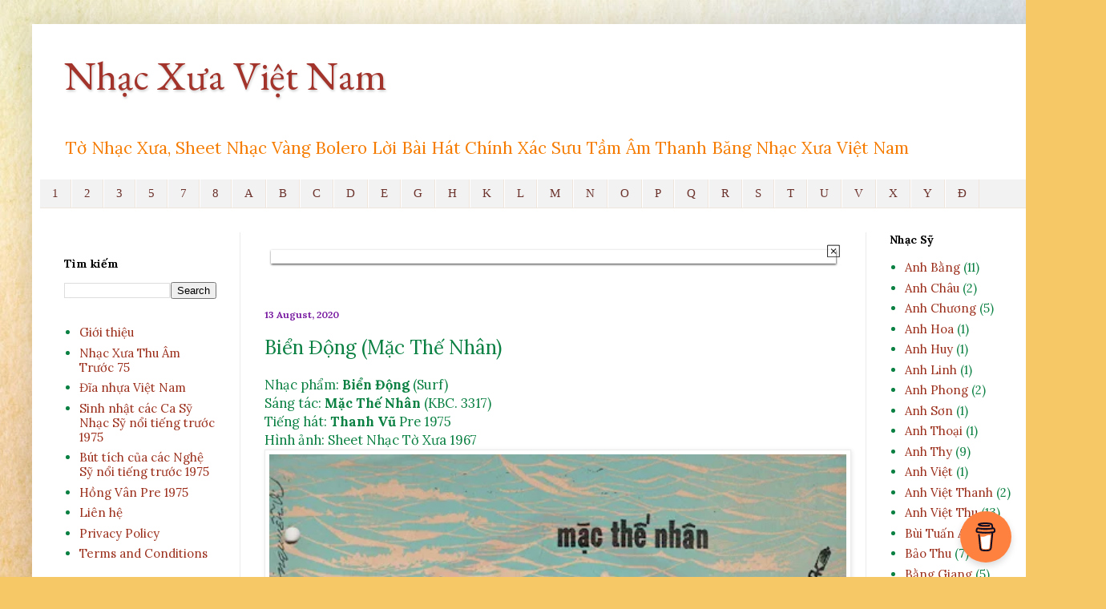

--- FILE ---
content_type: text/html; charset=UTF-8
request_url: https://www.nhacxua.top/2020/08/bien-dong-mac-the-nhan.html
body_size: 26297
content:
<!DOCTYPE html>
<html class='v2' dir='ltr' lang='en' xmlns='http://www.w3.org/1999/xhtml' xmlns:b='http://www.google.com/2005/gml/b' xmlns:data='http://www.google.com/2005/gml/data' xmlns:expr='http://www.google.com/2005/gml/expr'>
<head>
<link href='https://www.blogger.com/static/v1/widgets/335934321-css_bundle_v2.css' rel='stylesheet' type='text/css'/>
<meta content='width=device-width, initial-scale=1.0, maximum-scale=10.0, user-scalable=yes' name='viewport'/>
<meta content='2A34878B1AA0174298F8AF0A1CF84900' name='msvalidate.01'/>
<meta content='text/html; charset=UTF-8' http-equiv='Content-Type'/>
<meta content='blogger' name='generator'/>
<link href='https://www.nhacxua.top/favicon.ico' rel='icon' type='image/x-icon'/>
<link href='https://www.nhacxua.top/2020/08/bien-dong-mac-the-nhan.html' rel='canonical'/>
<link rel="alternate" type="application/atom+xml" title="Nhạc Xưa Việt Nam - Atom" href="https://www.nhacxua.top/feeds/posts/default" />
<link rel="alternate" type="application/rss+xml" title="Nhạc Xưa Việt Nam - RSS" href="https://www.nhacxua.top/feeds/posts/default?alt=rss" />
<link rel="service.post" type="application/atom+xml" title="Nhạc Xưa Việt Nam - Atom" href="https://www.blogger.com/feeds/7516288354724215864/posts/default" />

<link rel="alternate" type="application/atom+xml" title="Nhạc Xưa Việt Nam - Atom" href="https://www.nhacxua.top/feeds/6455566775554882237/comments/default" />
<!--Can't find substitution for tag [blog.ieCssRetrofitLinks]-->
<link href='https://blogger.googleusercontent.com/img/b/R29vZ2xl/AVvXsEifbrveMitdBhiVB_ILn6o9NJAQKEB0XHgdI4KGlW-NDgxGQNi49y7LDGZoaI4QiSJ2zLMx_igSXp8H-KuNgq0EyjpxfRgflcE8wK2II1BnAJ-5jat67gpHKRzsiy_16Qp36-VQQ0pO9Cw/s640/Bien+Dong+1.jpg' rel='image_src'/>
<meta content='https://www.nhacxua.top/2020/08/bien-dong-mac-the-nhan.html' property='og:url'/>
<meta content='Biển Động (Mặc Thế Nhân)' property='og:title'/>
<meta content='Sheet Tờ Nhạc Xưa, Lời Bài Hát, Bìa Nhạc Vàng, Nhạc Pre 75, Băng Đĩa Nhạc Thu Âm Trước 75, Lyric Chính Xác...' property='og:description'/>
<meta content='https://blogger.googleusercontent.com/img/b/R29vZ2xl/AVvXsEifbrveMitdBhiVB_ILn6o9NJAQKEB0XHgdI4KGlW-NDgxGQNi49y7LDGZoaI4QiSJ2zLMx_igSXp8H-KuNgq0EyjpxfRgflcE8wK2II1BnAJ-5jat67gpHKRzsiy_16Qp36-VQQ0pO9Cw/w1200-h630-p-k-no-nu/Bien+Dong+1.jpg' property='og:image'/>
<title>Nhạc Xưa Việt Nam: Biển Động (Mặc Thế Nhân)</title>
<style type='text/css'>@font-face{font-family:'EB Garamond';font-style:normal;font-weight:400;font-display:swap;src:url(//fonts.gstatic.com/s/ebgaramond/v32/SlGDmQSNjdsmc35JDF1K5E55YMjF_7DPuGi-6_RkCY9_WamXgHlIbvw.woff2)format('woff2');unicode-range:U+0460-052F,U+1C80-1C8A,U+20B4,U+2DE0-2DFF,U+A640-A69F,U+FE2E-FE2F;}@font-face{font-family:'EB Garamond';font-style:normal;font-weight:400;font-display:swap;src:url(//fonts.gstatic.com/s/ebgaramond/v32/SlGDmQSNjdsmc35JDF1K5E55YMjF_7DPuGi-6_RkAI9_WamXgHlIbvw.woff2)format('woff2');unicode-range:U+0301,U+0400-045F,U+0490-0491,U+04B0-04B1,U+2116;}@font-face{font-family:'EB Garamond';font-style:normal;font-weight:400;font-display:swap;src:url(//fonts.gstatic.com/s/ebgaramond/v32/SlGDmQSNjdsmc35JDF1K5E55YMjF_7DPuGi-6_RkCI9_WamXgHlIbvw.woff2)format('woff2');unicode-range:U+1F00-1FFF;}@font-face{font-family:'EB Garamond';font-style:normal;font-weight:400;font-display:swap;src:url(//fonts.gstatic.com/s/ebgaramond/v32/SlGDmQSNjdsmc35JDF1K5E55YMjF_7DPuGi-6_RkB49_WamXgHlIbvw.woff2)format('woff2');unicode-range:U+0370-0377,U+037A-037F,U+0384-038A,U+038C,U+038E-03A1,U+03A3-03FF;}@font-face{font-family:'EB Garamond';font-style:normal;font-weight:400;font-display:swap;src:url(//fonts.gstatic.com/s/ebgaramond/v32/SlGDmQSNjdsmc35JDF1K5E55YMjF_7DPuGi-6_RkC49_WamXgHlIbvw.woff2)format('woff2');unicode-range:U+0102-0103,U+0110-0111,U+0128-0129,U+0168-0169,U+01A0-01A1,U+01AF-01B0,U+0300-0301,U+0303-0304,U+0308-0309,U+0323,U+0329,U+1EA0-1EF9,U+20AB;}@font-face{font-family:'EB Garamond';font-style:normal;font-weight:400;font-display:swap;src:url(//fonts.gstatic.com/s/ebgaramond/v32/SlGDmQSNjdsmc35JDF1K5E55YMjF_7DPuGi-6_RkCo9_WamXgHlIbvw.woff2)format('woff2');unicode-range:U+0100-02BA,U+02BD-02C5,U+02C7-02CC,U+02CE-02D7,U+02DD-02FF,U+0304,U+0308,U+0329,U+1D00-1DBF,U+1E00-1E9F,U+1EF2-1EFF,U+2020,U+20A0-20AB,U+20AD-20C0,U+2113,U+2C60-2C7F,U+A720-A7FF;}@font-face{font-family:'EB Garamond';font-style:normal;font-weight:400;font-display:swap;src:url(//fonts.gstatic.com/s/ebgaramond/v32/SlGDmQSNjdsmc35JDF1K5E55YMjF_7DPuGi-6_RkBI9_WamXgHlI.woff2)format('woff2');unicode-range:U+0000-00FF,U+0131,U+0152-0153,U+02BB-02BC,U+02C6,U+02DA,U+02DC,U+0304,U+0308,U+0329,U+2000-206F,U+20AC,U+2122,U+2191,U+2193,U+2212,U+2215,U+FEFF,U+FFFD;}@font-face{font-family:'Lora';font-style:normal;font-weight:400;font-display:swap;src:url(//fonts.gstatic.com/s/lora/v37/0QIvMX1D_JOuMwf7I_FMl_GW8g.woff2)format('woff2');unicode-range:U+0460-052F,U+1C80-1C8A,U+20B4,U+2DE0-2DFF,U+A640-A69F,U+FE2E-FE2F;}@font-face{font-family:'Lora';font-style:normal;font-weight:400;font-display:swap;src:url(//fonts.gstatic.com/s/lora/v37/0QIvMX1D_JOuMw77I_FMl_GW8g.woff2)format('woff2');unicode-range:U+0301,U+0400-045F,U+0490-0491,U+04B0-04B1,U+2116;}@font-face{font-family:'Lora';font-style:normal;font-weight:400;font-display:swap;src:url(//fonts.gstatic.com/s/lora/v37/0QIvMX1D_JOuM3b7I_FMl_GW8g.woff2)format('woff2');unicode-range:U+0302-0303,U+0305,U+0307-0308,U+0310,U+0312,U+0315,U+031A,U+0326-0327,U+032C,U+032F-0330,U+0332-0333,U+0338,U+033A,U+0346,U+034D,U+0391-03A1,U+03A3-03A9,U+03B1-03C9,U+03D1,U+03D5-03D6,U+03F0-03F1,U+03F4-03F5,U+2016-2017,U+2034-2038,U+203C,U+2040,U+2043,U+2047,U+2050,U+2057,U+205F,U+2070-2071,U+2074-208E,U+2090-209C,U+20D0-20DC,U+20E1,U+20E5-20EF,U+2100-2112,U+2114-2115,U+2117-2121,U+2123-214F,U+2190,U+2192,U+2194-21AE,U+21B0-21E5,U+21F1-21F2,U+21F4-2211,U+2213-2214,U+2216-22FF,U+2308-230B,U+2310,U+2319,U+231C-2321,U+2336-237A,U+237C,U+2395,U+239B-23B7,U+23D0,U+23DC-23E1,U+2474-2475,U+25AF,U+25B3,U+25B7,U+25BD,U+25C1,U+25CA,U+25CC,U+25FB,U+266D-266F,U+27C0-27FF,U+2900-2AFF,U+2B0E-2B11,U+2B30-2B4C,U+2BFE,U+3030,U+FF5B,U+FF5D,U+1D400-1D7FF,U+1EE00-1EEFF;}@font-face{font-family:'Lora';font-style:normal;font-weight:400;font-display:swap;src:url(//fonts.gstatic.com/s/lora/v37/0QIvMX1D_JOuM2T7I_FMl_GW8g.woff2)format('woff2');unicode-range:U+0001-000C,U+000E-001F,U+007F-009F,U+20DD-20E0,U+20E2-20E4,U+2150-218F,U+2190,U+2192,U+2194-2199,U+21AF,U+21E6-21F0,U+21F3,U+2218-2219,U+2299,U+22C4-22C6,U+2300-243F,U+2440-244A,U+2460-24FF,U+25A0-27BF,U+2800-28FF,U+2921-2922,U+2981,U+29BF,U+29EB,U+2B00-2BFF,U+4DC0-4DFF,U+FFF9-FFFB,U+10140-1018E,U+10190-1019C,U+101A0,U+101D0-101FD,U+102E0-102FB,U+10E60-10E7E,U+1D2C0-1D2D3,U+1D2E0-1D37F,U+1F000-1F0FF,U+1F100-1F1AD,U+1F1E6-1F1FF,U+1F30D-1F30F,U+1F315,U+1F31C,U+1F31E,U+1F320-1F32C,U+1F336,U+1F378,U+1F37D,U+1F382,U+1F393-1F39F,U+1F3A7-1F3A8,U+1F3AC-1F3AF,U+1F3C2,U+1F3C4-1F3C6,U+1F3CA-1F3CE,U+1F3D4-1F3E0,U+1F3ED,U+1F3F1-1F3F3,U+1F3F5-1F3F7,U+1F408,U+1F415,U+1F41F,U+1F426,U+1F43F,U+1F441-1F442,U+1F444,U+1F446-1F449,U+1F44C-1F44E,U+1F453,U+1F46A,U+1F47D,U+1F4A3,U+1F4B0,U+1F4B3,U+1F4B9,U+1F4BB,U+1F4BF,U+1F4C8-1F4CB,U+1F4D6,U+1F4DA,U+1F4DF,U+1F4E3-1F4E6,U+1F4EA-1F4ED,U+1F4F7,U+1F4F9-1F4FB,U+1F4FD-1F4FE,U+1F503,U+1F507-1F50B,U+1F50D,U+1F512-1F513,U+1F53E-1F54A,U+1F54F-1F5FA,U+1F610,U+1F650-1F67F,U+1F687,U+1F68D,U+1F691,U+1F694,U+1F698,U+1F6AD,U+1F6B2,U+1F6B9-1F6BA,U+1F6BC,U+1F6C6-1F6CF,U+1F6D3-1F6D7,U+1F6E0-1F6EA,U+1F6F0-1F6F3,U+1F6F7-1F6FC,U+1F700-1F7FF,U+1F800-1F80B,U+1F810-1F847,U+1F850-1F859,U+1F860-1F887,U+1F890-1F8AD,U+1F8B0-1F8BB,U+1F8C0-1F8C1,U+1F900-1F90B,U+1F93B,U+1F946,U+1F984,U+1F996,U+1F9E9,U+1FA00-1FA6F,U+1FA70-1FA7C,U+1FA80-1FA89,U+1FA8F-1FAC6,U+1FACE-1FADC,U+1FADF-1FAE9,U+1FAF0-1FAF8,U+1FB00-1FBFF;}@font-face{font-family:'Lora';font-style:normal;font-weight:400;font-display:swap;src:url(//fonts.gstatic.com/s/lora/v37/0QIvMX1D_JOuMwX7I_FMl_GW8g.woff2)format('woff2');unicode-range:U+0102-0103,U+0110-0111,U+0128-0129,U+0168-0169,U+01A0-01A1,U+01AF-01B0,U+0300-0301,U+0303-0304,U+0308-0309,U+0323,U+0329,U+1EA0-1EF9,U+20AB;}@font-face{font-family:'Lora';font-style:normal;font-weight:400;font-display:swap;src:url(//fonts.gstatic.com/s/lora/v37/0QIvMX1D_JOuMwT7I_FMl_GW8g.woff2)format('woff2');unicode-range:U+0100-02BA,U+02BD-02C5,U+02C7-02CC,U+02CE-02D7,U+02DD-02FF,U+0304,U+0308,U+0329,U+1D00-1DBF,U+1E00-1E9F,U+1EF2-1EFF,U+2020,U+20A0-20AB,U+20AD-20C0,U+2113,U+2C60-2C7F,U+A720-A7FF;}@font-face{font-family:'Lora';font-style:normal;font-weight:400;font-display:swap;src:url(//fonts.gstatic.com/s/lora/v37/0QIvMX1D_JOuMwr7I_FMl_E.woff2)format('woff2');unicode-range:U+0000-00FF,U+0131,U+0152-0153,U+02BB-02BC,U+02C6,U+02DA,U+02DC,U+0304,U+0308,U+0329,U+2000-206F,U+20AC,U+2122,U+2191,U+2193,U+2212,U+2215,U+FEFF,U+FFFD;}@font-face{font-family:'Lora';font-style:normal;font-weight:700;font-display:swap;src:url(//fonts.gstatic.com/s/lora/v37/0QIvMX1D_JOuMwf7I_FMl_GW8g.woff2)format('woff2');unicode-range:U+0460-052F,U+1C80-1C8A,U+20B4,U+2DE0-2DFF,U+A640-A69F,U+FE2E-FE2F;}@font-face{font-family:'Lora';font-style:normal;font-weight:700;font-display:swap;src:url(//fonts.gstatic.com/s/lora/v37/0QIvMX1D_JOuMw77I_FMl_GW8g.woff2)format('woff2');unicode-range:U+0301,U+0400-045F,U+0490-0491,U+04B0-04B1,U+2116;}@font-face{font-family:'Lora';font-style:normal;font-weight:700;font-display:swap;src:url(//fonts.gstatic.com/s/lora/v37/0QIvMX1D_JOuM3b7I_FMl_GW8g.woff2)format('woff2');unicode-range:U+0302-0303,U+0305,U+0307-0308,U+0310,U+0312,U+0315,U+031A,U+0326-0327,U+032C,U+032F-0330,U+0332-0333,U+0338,U+033A,U+0346,U+034D,U+0391-03A1,U+03A3-03A9,U+03B1-03C9,U+03D1,U+03D5-03D6,U+03F0-03F1,U+03F4-03F5,U+2016-2017,U+2034-2038,U+203C,U+2040,U+2043,U+2047,U+2050,U+2057,U+205F,U+2070-2071,U+2074-208E,U+2090-209C,U+20D0-20DC,U+20E1,U+20E5-20EF,U+2100-2112,U+2114-2115,U+2117-2121,U+2123-214F,U+2190,U+2192,U+2194-21AE,U+21B0-21E5,U+21F1-21F2,U+21F4-2211,U+2213-2214,U+2216-22FF,U+2308-230B,U+2310,U+2319,U+231C-2321,U+2336-237A,U+237C,U+2395,U+239B-23B7,U+23D0,U+23DC-23E1,U+2474-2475,U+25AF,U+25B3,U+25B7,U+25BD,U+25C1,U+25CA,U+25CC,U+25FB,U+266D-266F,U+27C0-27FF,U+2900-2AFF,U+2B0E-2B11,U+2B30-2B4C,U+2BFE,U+3030,U+FF5B,U+FF5D,U+1D400-1D7FF,U+1EE00-1EEFF;}@font-face{font-family:'Lora';font-style:normal;font-weight:700;font-display:swap;src:url(//fonts.gstatic.com/s/lora/v37/0QIvMX1D_JOuM2T7I_FMl_GW8g.woff2)format('woff2');unicode-range:U+0001-000C,U+000E-001F,U+007F-009F,U+20DD-20E0,U+20E2-20E4,U+2150-218F,U+2190,U+2192,U+2194-2199,U+21AF,U+21E6-21F0,U+21F3,U+2218-2219,U+2299,U+22C4-22C6,U+2300-243F,U+2440-244A,U+2460-24FF,U+25A0-27BF,U+2800-28FF,U+2921-2922,U+2981,U+29BF,U+29EB,U+2B00-2BFF,U+4DC0-4DFF,U+FFF9-FFFB,U+10140-1018E,U+10190-1019C,U+101A0,U+101D0-101FD,U+102E0-102FB,U+10E60-10E7E,U+1D2C0-1D2D3,U+1D2E0-1D37F,U+1F000-1F0FF,U+1F100-1F1AD,U+1F1E6-1F1FF,U+1F30D-1F30F,U+1F315,U+1F31C,U+1F31E,U+1F320-1F32C,U+1F336,U+1F378,U+1F37D,U+1F382,U+1F393-1F39F,U+1F3A7-1F3A8,U+1F3AC-1F3AF,U+1F3C2,U+1F3C4-1F3C6,U+1F3CA-1F3CE,U+1F3D4-1F3E0,U+1F3ED,U+1F3F1-1F3F3,U+1F3F5-1F3F7,U+1F408,U+1F415,U+1F41F,U+1F426,U+1F43F,U+1F441-1F442,U+1F444,U+1F446-1F449,U+1F44C-1F44E,U+1F453,U+1F46A,U+1F47D,U+1F4A3,U+1F4B0,U+1F4B3,U+1F4B9,U+1F4BB,U+1F4BF,U+1F4C8-1F4CB,U+1F4D6,U+1F4DA,U+1F4DF,U+1F4E3-1F4E6,U+1F4EA-1F4ED,U+1F4F7,U+1F4F9-1F4FB,U+1F4FD-1F4FE,U+1F503,U+1F507-1F50B,U+1F50D,U+1F512-1F513,U+1F53E-1F54A,U+1F54F-1F5FA,U+1F610,U+1F650-1F67F,U+1F687,U+1F68D,U+1F691,U+1F694,U+1F698,U+1F6AD,U+1F6B2,U+1F6B9-1F6BA,U+1F6BC,U+1F6C6-1F6CF,U+1F6D3-1F6D7,U+1F6E0-1F6EA,U+1F6F0-1F6F3,U+1F6F7-1F6FC,U+1F700-1F7FF,U+1F800-1F80B,U+1F810-1F847,U+1F850-1F859,U+1F860-1F887,U+1F890-1F8AD,U+1F8B0-1F8BB,U+1F8C0-1F8C1,U+1F900-1F90B,U+1F93B,U+1F946,U+1F984,U+1F996,U+1F9E9,U+1FA00-1FA6F,U+1FA70-1FA7C,U+1FA80-1FA89,U+1FA8F-1FAC6,U+1FACE-1FADC,U+1FADF-1FAE9,U+1FAF0-1FAF8,U+1FB00-1FBFF;}@font-face{font-family:'Lora';font-style:normal;font-weight:700;font-display:swap;src:url(//fonts.gstatic.com/s/lora/v37/0QIvMX1D_JOuMwX7I_FMl_GW8g.woff2)format('woff2');unicode-range:U+0102-0103,U+0110-0111,U+0128-0129,U+0168-0169,U+01A0-01A1,U+01AF-01B0,U+0300-0301,U+0303-0304,U+0308-0309,U+0323,U+0329,U+1EA0-1EF9,U+20AB;}@font-face{font-family:'Lora';font-style:normal;font-weight:700;font-display:swap;src:url(//fonts.gstatic.com/s/lora/v37/0QIvMX1D_JOuMwT7I_FMl_GW8g.woff2)format('woff2');unicode-range:U+0100-02BA,U+02BD-02C5,U+02C7-02CC,U+02CE-02D7,U+02DD-02FF,U+0304,U+0308,U+0329,U+1D00-1DBF,U+1E00-1E9F,U+1EF2-1EFF,U+2020,U+20A0-20AB,U+20AD-20C0,U+2113,U+2C60-2C7F,U+A720-A7FF;}@font-face{font-family:'Lora';font-style:normal;font-weight:700;font-display:swap;src:url(//fonts.gstatic.com/s/lora/v37/0QIvMX1D_JOuMwr7I_FMl_E.woff2)format('woff2');unicode-range:U+0000-00FF,U+0131,U+0152-0153,U+02BB-02BC,U+02C6,U+02DA,U+02DC,U+0304,U+0308,U+0329,U+2000-206F,U+20AC,U+2122,U+2191,U+2193,U+2212,U+2215,U+FEFF,U+FFFD;}</style>
<style id='page-skin-1' type='text/css'><!--
/*
-----------------------------------------------
Blogger Template Style
Name:     Simple
Designer: Blogger
URL:      www.blogger.com
----------------------------------------------- */
/* Variable definitions
====================
<Variable name="keycolor" description="Main Color" type="color" default="#66bbdd"/>
<Group description="Page Text" selector="body">
<Variable name="body.font" description="Font" type="font"
default="normal normal 12px Arial, Tahoma, Helvetica, FreeSans, sans-serif"/>
<Variable name="body.text.color" description="Text Color" type="color" default="#222222"/>
</Group>
<Group description="Backgrounds" selector=".body-fauxcolumns-outer">
<Variable name="body.background.color" description="Outer Background" type="color" default="#66bbdd"/>
<Variable name="content.background.color" description="Main Background" type="color" default="#ffffff"/>
<Variable name="header.background.color" description="Header Background" type="color" default="transparent"/>
</Group>
<Group description="Links" selector=".main-outer">
<Variable name="link.color" description="Link Color" type="color" default="#2288bb"/>
<Variable name="link.visited.color" description="Visited Color" type="color" default="#888888"/>
<Variable name="link.hover.color" description="Hover Color" type="color" default="#33aaff"/>
</Group>
<Group description="Blog Title" selector=".header h1">
<Variable name="header.font" description="Font" type="font"
default="normal normal 60px Arial, Tahoma, Helvetica, FreeSans, sans-serif"/>
<Variable name="header.text.color" description="Title Color" type="color" default="#3399bb" />
</Group>
<Group description="Blog Description" selector=".header .description">
<Variable name="description.text.color" description="Description Color" type="color"
default="#777777" />
</Group>
<Group description="Tabs Text" selector=".tabs-inner .widget li a">
<Variable name="tabs.font" description="Font" type="font"
default="normal normal 14px Arial, Tahoma, Helvetica, FreeSans, sans-serif"/>
<Variable name="tabs.text.color" description="Text Color" type="color" default="#999999"/>
<Variable name="tabs.selected.text.color" description="Selected Color" type="color" default="#000000"/>
</Group>
<Group description="Tabs Background" selector=".tabs-outer .PageList">
<Variable name="tabs.background.color" description="Background Color" type="color" default="#f5f5f5"/>
<Variable name="tabs.selected.background.color" description="Selected Color" type="color" default="#eeeeee"/>
</Group>
<Group description="Post Title" selector="h3.post-title, .comments h4">
<Variable name="post.title.font" description="Font" type="font"
default="normal normal 22px Arial, Tahoma, Helvetica, FreeSans, sans-serif"/>
</Group>
<Group description="Date Header" selector=".date-header">
<Variable name="date.header.color" description="Text Color" type="color"
default="#0B8043"/>
<Variable name="date.header.background.color" description="Background Color" type="color"
default="transparent"/>
<Variable name="date.header.font" description="Text Font" type="font"
default="normal bold 11px Arial, Tahoma, Helvetica, FreeSans, sans-serif"/>
<Variable name="date.header.padding" description="Date Header Padding" type="string" default="inherit"/>
<Variable name="date.header.letterspacing" description="Date Header Letter Spacing" type="string" default="inherit"/>
<Variable name="date.header.margin" description="Date Header Margin" type="string" default="inherit"/>
</Group>
<Group description="Post Footer" selector=".post-footer">
<Variable name="post.footer.text.color" description="Text Color" type="color" default="#666666"/>
<Variable name="post.footer.background.color" description="Background Color" type="color"
default="#f9f9f9"/>
<Variable name="post.footer.border.color" description="Shadow Color" type="color" default="#eeeeee"/>
</Group>
<Group description="Gadgets" selector="h2">
<Variable name="widget.title.font" description="Title Font" type="font"
default="normal bold 11px Arial, Tahoma, Helvetica, FreeSans, sans-serif"/>
<Variable name="widget.title.text.color" description="Title Color" type="color" default="#000000"/>
<Variable name="widget.alternate.text.color" description="Alternate Color" type="color" default="#999999"/>
</Group>
<Group description="Images" selector=".main-inner">
<Variable name="image.background.color" description="Background Color" type="color" default="#ffffff"/>
<Variable name="image.border.color" description="Border Color" type="color" default="#eeeeee"/>
<Variable name="image.text.color" description="Caption Text Color" type="color" default="#0B8043"/>
</Group>
<Group description="Accents" selector=".content-inner">
<Variable name="body.rule.color" description="Separator Line Color" type="color" default="#eeeeee"/>
<Variable name="tabs.border.color" description="Tabs Border Color" type="color" default="#ebebeb"/>
</Group>
<Variable name="body.background" description="Body Background" type="background"
color="#da6659" default="$(color) none repeat scroll top left"/>
<Variable name="body.background.override" description="Body Background Override" type="string" default=""/>
<Variable name="body.background.gradient.cap" description="Body Gradient Cap" type="url"
default="url(https://resources.blogblog.com/blogblog/data/1kt/simple/gradients_light.png)"/>
<Variable name="body.background.gradient.tile" description="Body Gradient Tile" type="url"
default="url(https://resources.blogblog.com/blogblog/data/1kt/simple/body_gradient_tile_light.png)"/>
<Variable name="content.background.color.selector" description="Content Background Color Selector" type="string" default=".content-inner"/>
<Variable name="content.padding" description="Content Padding" type="length" default="10px" min="0" max="100px"/>
<Variable name="content.padding.horizontal" description="Content Horizontal Padding" type="length" default="10px" min="0" max="100px"/>
<Variable name="content.shadow.spread" description="Content Shadow Spread" type="length" default="40px" min="0" max="100px"/>
<Variable name="content.shadow.spread.webkit" description="Content Shadow Spread (WebKit)" type="length" default="5px" min="0" max="100px"/>
<Variable name="content.shadow.spread.ie" description="Content Shadow Spread (IE)" type="length" default="10px" min="0" max="100px"/>
<Variable name="main.border.width" description="Main Border Width" type="length" default="0" min="0" max="10px"/>
<Variable name="header.background.gradient" description="Header Gradient" type="url" default="none"/>
<Variable name="header.shadow.offset.left" description="Header Shadow Offset Left" type="length" default="-1px" min="-50px" max="50px"/>
<Variable name="header.shadow.offset.top" description="Header Shadow Offset Top" type="length" default="-1px" min="-50px" max="50px"/>
<Variable name="header.shadow.spread" description="Header Shadow Spread" type="length" default="1px" min="0" max="100px"/>
<Variable name="header.padding" description="Header Padding" type="length" default="30px" min="0" max="100px"/>
<Variable name="header.border.size" description="Header Border Size" type="length" default="1px" min="0" max="10px"/>
<Variable name="header.bottom.border.size" description="Header Bottom Border Size" type="length" default="0" min="0" max="10px"/>
<Variable name="header.border.horizontalsize" description="Header Horizontal Border Size" type="length" default="0" min="0" max="10px"/>
<Variable name="description.text.size" description="Description Text Size" type="string" default="140%"/>
<Variable name="tabs.margin.top" description="Tabs Margin Top" type="length" default="0" min="0" max="100px"/>
<Variable name="tabs.margin.side" description="Tabs Side Margin" type="length" default="30px" min="0" max="100px"/>
<Variable name="tabs.background.gradient" description="Tabs Background Gradient" type="url"
default="url(https://resources.blogblog.com/blogblog/data/1kt/simple/gradients_light.png)"/>
<Variable name="tabs.border.width" description="Tabs Border Width" type="length" default="1px" min="0" max="10px"/>
<Variable name="tabs.bevel.border.width" description="Tabs Bevel Border Width" type="length" default="1px" min="0" max="10px"/>
<Variable name="post.margin.bottom" description="Post Bottom Margin" type="length" default="25px" min="0" max="100px"/>
<Variable name="image.border.small.size" description="Image Border Small Size" type="length" default="2px" min="0" max="10px"/>
<Variable name="image.border.large.size" description="Image Border Large Size" type="length" default="5px" min="0" max="10px"/>
<Variable name="page.width.selector" description="Page Width Selector" type="string" default=".region-inner"/>
<Variable name="page.width" description="Page Width" type="string" default="auto"/>
<Variable name="main.section.margin" description="Main Section Margin" type="length" default="15px" min="0" max="100px"/>
<Variable name="main.padding" description="Main Padding" type="length" default="15px" min="0" max="100px"/>
<Variable name="main.padding.top" description="Main Padding Top" type="length" default="30px" min="0" max="100px"/>
<Variable name="main.padding.bottom" description="Main Padding Bottom" type="length" default="30px" min="0" max="100px"/>
<Variable name="paging.background"
color="#ffffff"
description="Background of blog paging area" type="background"
default="transparent none no-repeat scroll top center"/>
<Variable name="footer.bevel" description="Bevel border length of footer" type="length" default="0" min="0" max="10px"/>
<Variable name="mobile.background.overlay" description="Mobile Background Overlay" type="string"
default="transparent none repeat scroll top left"/>
<Variable name="mobile.background.size" description="Mobile Background Size" type="string" default="auto"/>
<Variable name="mobile.button.color" description="Mobile Button Color" type="color" default="#ffffff" />
<Variable name="startSide" description="Side where text starts in blog language" type="automatic" default="left"/>
<Variable name="endSide" description="Side where text ends in blog language" type="automatic" default="right"/>
*/
/* Content
----------------------------------------------- */
body {
font: normal normal 15px Lora;
color: #0B8043;
background: #f6c866 url(https://themes.googleusercontent.com/image?id=0BwVBOzw_-hbMZTMyNTdkZjMtZTI3NS00ZWVjLTk1MTQtMzQ4NmEyMmRlYTE3) no-repeat fixed top center /* Credit: nicodemos (http://www.istockphoto.com/portfolio/nicodemos?platform=blogger) */;
padding: 0 40px 40px 40px;
}
html body .region-inner {
min-width: 0;
max-width: 100%;
width: auto;
}
h2 {
font-size: 22px;
}
a:link {
text-decoration:none;
color: #9b2f1c;
}
a:visited {
text-decoration:none;
color: #7d7d7d;
}
a:hover {
text-decoration:underline;
color: #ff5421;
}
.body-fauxcolumn-outer .fauxcolumn-inner {
background: transparent none repeat scroll top left;
_background-image: none;
}
.body-fauxcolumn-outer .cap-top {
position: absolute;
z-index: 1;
height: 400px;
width: 100%;
}
.body-fauxcolumn-outer .cap-top .cap-left {
width: 100%;
background: transparent none repeat-x scroll top left;
_background-image: none;
}
.content-outer {
-moz-box-shadow: 0 0 40px rgba(0, 0, 0, .15);
-webkit-box-shadow: 0 0 5px rgba(0, 0, 0, .15);
-goog-ms-box-shadow: 0 0 10px #333333;
box-shadow: 0 0 40px rgba(0, 0, 0, .15);
margin-bottom: 1px;
}
.content-inner {
padding: 10px 10px;
}
.content-inner {
background-color: #ffffff;
}
/* Header
----------------------------------------------- */
.header-outer {
background: rgba(0,0,0,0) url(https://resources.blogblog.com/blogblog/data/1kt/simple/gradients_light.png) repeat-x scroll 0 -400px;
_background-image: none;
}
.Header h1 {
font: normal normal 50px EB Garamond;
color: #a2342c;
text-shadow: 1px 2px 3px rgba(0, 0, 0, .2);
}
.Header h1 a {
color: #a2342c;
}
.Header .description {
font-size: 140%;
color: #F57C00;
}
.header-inner .Header .titlewrapper {
padding: 22px 30px;
}
.header-inner .Header .descriptionwrapper {
padding: 0 30px;
}
/* Tabs
----------------------------------------------- */
.tabs-inner .section:first-child {
border-top: 0 solid #eee5dd;
}
.tabs-inner .section:first-child ul {
margin-top: -0;
border-top: 0 solid #eee5dd;
border-left: 0 solid #eee5dd;
border-right: 0 solid #eee5dd;
}
.tabs-inner .widget ul {
background: #f2f2f2 none repeat-x scroll 0 -800px;
_background-image: none;
border-bottom: 1px solid #eee5dd;
margin-top: 0;
margin-left: -30px;
margin-right: -30px;
}
.tabs-inner .widget li a {
display: inline-block;
padding: .6em 1em;
font: normal normal 15px Georgia, Utopia, 'Palatino Linotype', Palatino, serif;
color: #6d332d;
border-left: 1px solid #ffffff;
border-right: 1px solid #eee5dd;
}
.tabs-inner .widget li:first-child a {
border-left: none;
}
.tabs-inner .widget li.selected a, .tabs-inner .widget li a:hover {
color: #000000;
background-color: #ebebeb;
text-decoration: none;
}
/* Columns
----------------------------------------------- */
.main-outer {
border-top: 0 solid #ebebeb;
}
.fauxcolumn-left-outer .fauxcolumn-inner {
border-right: 1px solid #ebebeb;
}
.fauxcolumn-right-outer .fauxcolumn-inner {
border-left: 1px solid #ebebeb;
}
/* Headings
----------------------------------------------- */
div.widget > h2,
div.widget h2.title {
margin: 0 0 1em 0;
font: normal bold 14px Lora;
color: #000000;
}
/* Widgets
----------------------------------------------- */
.widget .zippy {
color: #909090;
text-shadow: 2px 2px 1px rgba(0, 0, 0, .1);
}
.widget .popular-posts ul {
list-style: none;
}
/* Posts
----------------------------------------------- */
h2.date-header {
font: normal bold 12px Lora;
}
.date-header span {
background-color: rgba(0,0,0,0);
color: #7B1FA2;
padding: inherit;
letter-spacing: inherit;
margin: inherit;
}
.main-inner {
padding-top: 30px;
padding-bottom: 30px;
}
.main-inner .column-center-inner {
padding: 0 15px;
}
.main-inner .column-center-inner .section {
margin: 0 15px;
}
.post {
margin: 0 0 25px 0;
}
h3.post-title, .comments h4 {
font: normal normal 24px Lora;
margin: .75em 0 0;
}
.post-body {
font-size: 110%;
line-height: 1.4;
position: relative;
}
.post-body img, .post-body .tr-caption-container, .Profile img, .Image img,
.BlogList .item-thumbnail img {
padding: 2px;
background: #ffffff;
border: 1px solid #ebebeb;
-moz-box-shadow: 1px 1px 5px rgba(0, 0, 0, .1);
-webkit-box-shadow: 1px 1px 5px rgba(0, 0, 0, .1);
box-shadow: 1px 1px 5px rgba(0, 0, 0, .1);
}
.post-body img, .post-body .tr-caption-container {
padding: 5px;
}
.post-body .tr-caption-container {
color: #373737;
}
.post-body .tr-caption-container img {
padding: 0;
background: transparent;
border: none;
-moz-box-shadow: 0 0 0 rgba(0, 0, 0, .1);
-webkit-box-shadow: 0 0 0 rgba(0, 0, 0, .1);
box-shadow: 0 0 0 rgba(0, 0, 0, .1);
}
.post-header {
margin: 0 0 1.5em;
line-height: 1.6;
font-size: 90%;
}
.post-footer {
margin: 20px -2px 0;
padding: 5px 10px;
color: #4e4e4e;
background-color: #f6f6f6;
border-bottom: 1px solid #ebebeb;
line-height: 1.6;
font-size: 90%;
}
#comments .comment-author {
padding-top: 1.5em;
border-top: 1px solid #ebebeb;
background-position: 0 1.5em;
}
#comments .comment-author:first-child {
padding-top: 0;
border-top: none;
}
.avatar-image-container {
margin: .2em 0 0;
}
#comments .avatar-image-container img {
border: 1px solid #ebebeb;
}
/* Comments
----------------------------------------------- */
.comments .comments-content .icon.blog-author {
background-repeat: no-repeat;
background-image: url([data-uri]);
}
.comments .comments-content .loadmore a {
border-top: 1px solid #909090;
border-bottom: 1px solid #909090;
}
.comments .comment-thread.inline-thread {
background-color: #f6f6f6;
}
.comments .continue {
border-top: 2px solid #909090;
}
/* Accents
---------------------------------------------- */
.section-columns td.columns-cell {
border-left: 1px solid #ebebeb;
}
.blog-pager {
background: transparent none no-repeat scroll top center;
}
.blog-pager-older-link, .home-link,
.blog-pager-newer-link {
background-color: #ffffff;
padding: 5px;
}
.footer-outer {
border-top: 0 dashed #bbbbbb;
}
/* Mobile
----------------------------------------------- */
body.mobile  {
background-size: auto;
}
.mobile .body-fauxcolumn-outer {
background: transparent none repeat scroll top left;
}
.mobile .body-fauxcolumn-outer .cap-top {
background-size: 100% auto;
}
.mobile .content-outer {
-webkit-box-shadow: 0 0 3px rgba(0, 0, 0, .15);
box-shadow: 0 0 3px rgba(0, 0, 0, .15);
}
.mobile .tabs-inner .widget ul {
margin-left: 0;
margin-right: 0;
}
.mobile .post {
margin: 0;
}
.mobile .main-inner .column-center-inner .section {
margin: 0;
}
.mobile .date-header span {
padding: 0.1em 10px;
margin: 0 -10px;
}
.mobile h3.post-title {
margin: 0;
}
.mobile .blog-pager {
background: transparent none no-repeat scroll top center;
}
.mobile .footer-outer {
border-top: none;
}
.mobile .main-inner, .mobile .footer-inner {
background-color: #ffffff;
}
.mobile-index-contents {
color: #0B8043;
}
.mobile-link-button {
background-color: #9b2f1c;
}
.mobile-link-button a:link, .mobile-link-button a:visited {
color: #ffffff;
}
.mobile .tabs-inner .section:first-child {
border-top: none;
}
.mobile .tabs-inner .PageList .widget-content {
background-color: #ebebeb;
color: #000000;
border-top: 1px solid #eee5dd;
border-bottom: 1px solid #eee5dd;
}
.mobile .tabs-inner .PageList .widget-content .pagelist-arrow {
border-left: 1px solid #eee5dd;
}
.post-body img { width: 100%; height: auto }
.youtube{
overflow:hidden;
padding-bottom:56.25%;
position:relative;
height:0;
}
.youtube iframe{
left:0;
top:0;
height:100%;
width:100%;
position:absolute;
@media screen and (max-width : 1280px) {
/* Cho kích thước màn hình nhỏ hơn 1280 &#8212;*/
/* code css cho desktop &#8212;*/
}
@media screen and (max-width : 1024px) {
/* Cho kích thước màn hình nhỏ hơn 1024 &#8212;*/
/* code css cho tablets &#8212;*/
}
@media screen and (max-width : 768px) {
/* Cho kích thước màn hình nhỏ hơn 768 &#8212;*/
/* code css cho tablets nhỏ &#8212;*/
}
@media screen and (max-width : 640px) {
/* Cho kích thước màn hình nhỏ hơn 640 &#8212;*/
/* code css cho iphone &#8212;*/
}
@media screen and (max-width : 480px) {
/* Cho kích thước màn hình nhỏ hơn 480 &#8212;*/
/* code css cho smartphone &#8212;*/
}
@media screen and (max-width : 320px) {
/* Cho kích thước màn hình nhỏ hơn 320 &#8212;*/
/* code css cho điện thoại nhỏ &#8212;*/
}
}
--></style>
<style id='template-skin-1' type='text/css'><!--
body {
min-width: 1300px;
}
.content-outer, .content-fauxcolumn-outer, .region-inner {
min-width: 1300px;
max-width: 1300px;
_width: 1300px;
}
.main-inner .columns {
padding-left: 250px;
padding-right: 250px;
}
.main-inner .fauxcolumn-center-outer {
left: 250px;
right: 250px;
/* IE6 does not respect left and right together */
_width: expression(this.parentNode.offsetWidth -
parseInt("250px") -
parseInt("250px") + 'px');
}
.main-inner .fauxcolumn-left-outer {
width: 250px;
}
.main-inner .fauxcolumn-right-outer {
width: 250px;
}
.main-inner .column-left-outer {
width: 250px;
right: 100%;
margin-left: -250px;
}
.main-inner .column-right-outer {
width: 250px;
margin-right: -250px;
}
#layout {
min-width: 0;
}
#layout .content-outer {
min-width: 0;
width: 800px;
}
#layout .region-inner {
min-width: 0;
width: auto;
}
body#layout div.add_widget {
padding: 8px;
}
body#layout div.add_widget a {
margin-left: 32px;
}
--></style>
<style>
    body {background-image:url(https\:\/\/themes.googleusercontent.com\/image?id=0BwVBOzw_-hbMZTMyNTdkZjMtZTI3NS00ZWVjLTk1MTQtMzQ4NmEyMmRlYTE3);}
    
@media (max-width: 200px) { body {background-image:url(https\:\/\/themes.googleusercontent.com\/image?id=0BwVBOzw_-hbMZTMyNTdkZjMtZTI3NS00ZWVjLTk1MTQtMzQ4NmEyMmRlYTE3&options=w200);}}
@media (max-width: 400px) and (min-width: 201px) { body {background-image:url(https\:\/\/themes.googleusercontent.com\/image?id=0BwVBOzw_-hbMZTMyNTdkZjMtZTI3NS00ZWVjLTk1MTQtMzQ4NmEyMmRlYTE3&options=w400);}}
@media (max-width: 800px) and (min-width: 401px) { body {background-image:url(https\:\/\/themes.googleusercontent.com\/image?id=0BwVBOzw_-hbMZTMyNTdkZjMtZTI3NS00ZWVjLTk1MTQtMzQ4NmEyMmRlYTE3&options=w800);}}
@media (max-width: 1200px) and (min-width: 801px) { body {background-image:url(https\:\/\/themes.googleusercontent.com\/image?id=0BwVBOzw_-hbMZTMyNTdkZjMtZTI3NS00ZWVjLTk1MTQtMzQ4NmEyMmRlYTE3&options=w1200);}}
/* Last tag covers anything over one higher than the previous max-size cap. */
@media (min-width: 1201px) { body {background-image:url(https\:\/\/themes.googleusercontent.com\/image?id=0BwVBOzw_-hbMZTMyNTdkZjMtZTI3NS00ZWVjLTk1MTQtMzQ4NmEyMmRlYTE3&options=w1600);}}
  </style>
<!-- Google tag (gtag.js) -->
<script async='true' src='https://www.googletagmanager.com/gtag/js?id=G-07S2YPBD95'></script>
<script>
        window.dataLayer = window.dataLayer || [];
        function gtag(){dataLayer.push(arguments);}
        gtag('js', new Date());
        gtag('config', 'G-07S2YPBD95');
      </script>
<meta content='c74be0a61d98996241169b585d3feb20' name='propeller'/>
<meta content='mKQ7V0M0UOFyZ__Q1w3iTqFENEYGHRKORLzyyqbVj9I' name='google-site-verification'/>
<meta content='9grK2jodRX78bzmtmV0rwtqgT75S_Jg0yfMdgirULV4' name='google-site-verification'/>
<meta content='2b62c50aa0dbf777ff3c80a07c0d7bfd' name='p:domain_verify'/>
<meta content='dmb11fn03lz4pens9' name='dailymotion-domain-verification'/>
<meta content='507896736380266' property='fb:pages'/>
<meta content='95e21a03fa6c957a7658d0df494a7109' name='p:domain_verify'/>
<meta content='dmiid9fz0ujygg283' name='dailymotion-domain-verification'/>
<meta content='dmwsm1a1ic2noob27' name='dailymotion-domain-verification'/>
<script async='async' crossorigin='anonymous' src='https://pagead2.googlesyndication.com/pagead/js/adsbygoogle.js?client=ca-pub-6803936325632202'></script>
<link href='https://www.blogger.com/dyn-css/authorization.css?targetBlogID=7516288354724215864&amp;zx=97d3c3ce-2937-4f35-aeb7-04e67077c3cb' media='none' onload='if(media!=&#39;all&#39;)media=&#39;all&#39;' rel='stylesheet'/><noscript><link href='https://www.blogger.com/dyn-css/authorization.css?targetBlogID=7516288354724215864&amp;zx=97d3c3ce-2937-4f35-aeb7-04e67077c3cb' rel='stylesheet'/></noscript>
<meta name='google-adsense-platform-account' content='ca-host-pub-1556223355139109'/>
<meta name='google-adsense-platform-domain' content='blogspot.com'/>

<!-- data-ad-client=ca-pub-6803936325632202 -->

</head>
<body class='loading'>
<div class='navbar no-items section' id='navbar' name='Navbar'>
</div>
<div class='body-fauxcolumns'>
<div class='fauxcolumn-outer body-fauxcolumn-outer'>
<div class='cap-top'>
<div class='cap-left'></div>
<div class='cap-right'></div>
</div>
<div class='fauxborder-left'>
<div class='fauxborder-right'></div>
<div class='fauxcolumn-inner'>
</div>
</div>
<div class='cap-bottom'>
<div class='cap-left'></div>
<div class='cap-right'></div>
</div>
</div>
</div>
<div class='content'>
<div class='content-fauxcolumns'>
<div class='fauxcolumn-outer content-fauxcolumn-outer'>
<div class='cap-top'>
<div class='cap-left'></div>
<div class='cap-right'></div>
</div>
<div class='fauxborder-left'>
<div class='fauxborder-right'></div>
<div class='fauxcolumn-inner'>
</div>
</div>
<div class='cap-bottom'>
<div class='cap-left'></div>
<div class='cap-right'></div>
</div>
</div>
</div>
<div class='content-outer'>
<div class='content-cap-top cap-top'>
<div class='cap-left'></div>
<div class='cap-right'></div>
</div>
<div class='fauxborder-left content-fauxborder-left'>
<div class='fauxborder-right content-fauxborder-right'></div>
<div class='content-inner'>
<header>
<div class='header-outer'>
<div class='header-cap-top cap-top'>
<div class='cap-left'></div>
<div class='cap-right'></div>
</div>
<div class='fauxborder-left header-fauxborder-left'>
<div class='fauxborder-right header-fauxborder-right'></div>
<div class='region-inner header-inner'>
<div class='header section' id='header' name='Header'><div class='widget Header' data-version='1' id='Header1'>
<div id='header-inner'>
<div class='titlewrapper'>
<h1 class='title'>
<a href='https://www.nhacxua.top/'>
Nhạc Xưa Việt Nam
</a>
</h1>
</div>
<div class='descriptionwrapper'>
<p class='description'><span>Tờ Nhạc Xưa, Sheet Nhạc Vàng Bolero Lời Bài Hát Chính Xác Sưu Tầm Âm Thanh Băng Nhạc Xưa Việt Nam</span></p>
</div>
</div>
</div></div>
</div>
</div>
<div class='header-cap-bottom cap-bottom'>
<div class='cap-left'></div>
<div class='cap-right'></div>
</div>
</div>
</header>
<div class='tabs-outer'>
<div class='tabs-cap-top cap-top'>
<div class='cap-left'></div>
<div class='cap-right'></div>
</div>
<div class='fauxborder-left tabs-fauxborder-left'>
<div class='fauxborder-right tabs-fauxborder-right'></div>
<div class='region-inner tabs-inner'>
<div class='tabs section' id='crosscol' name='Cross-Column'><div class='widget Label' data-version='1' id='Label2'>
<h2>Labels</h2>
<div class='widget-content list-label-widget-content'>
<ul>
<li>
<a dir='ltr' href='https://www.nhacxua.top/search/label/1'>1</a>
</li>
<li>
<a dir='ltr' href='https://www.nhacxua.top/search/label/2'>2</a>
</li>
<li>
<a dir='ltr' href='https://www.nhacxua.top/search/label/3'>3</a>
</li>
<li>
<a dir='ltr' href='https://www.nhacxua.top/search/label/5'>5</a>
</li>
<li>
<a dir='ltr' href='https://www.nhacxua.top/search/label/7'>7</a>
</li>
<li>
<a dir='ltr' href='https://www.nhacxua.top/search/label/8'>8</a>
</li>
<li>
<a dir='ltr' href='https://www.nhacxua.top/search/label/A'>A</a>
</li>
<li>
<a dir='ltr' href='https://www.nhacxua.top/search/label/B'>B</a>
</li>
<li>
<a dir='ltr' href='https://www.nhacxua.top/search/label/C'>C</a>
</li>
<li>
<a dir='ltr' href='https://www.nhacxua.top/search/label/D'>D</a>
</li>
<li>
<a dir='ltr' href='https://www.nhacxua.top/search/label/E'>E</a>
</li>
<li>
<a dir='ltr' href='https://www.nhacxua.top/search/label/G'>G</a>
</li>
<li>
<a dir='ltr' href='https://www.nhacxua.top/search/label/H'>H</a>
</li>
<li>
<a dir='ltr' href='https://www.nhacxua.top/search/label/K'>K</a>
</li>
<li>
<a dir='ltr' href='https://www.nhacxua.top/search/label/L'>L</a>
</li>
<li>
<a dir='ltr' href='https://www.nhacxua.top/search/label/M'>M</a>
</li>
<li>
<a dir='ltr' href='https://www.nhacxua.top/search/label/N'>N</a>
</li>
<li>
<a dir='ltr' href='https://www.nhacxua.top/search/label/O'>O</a>
</li>
<li>
<a dir='ltr' href='https://www.nhacxua.top/search/label/P'>P</a>
</li>
<li>
<a dir='ltr' href='https://www.nhacxua.top/search/label/Q'>Q</a>
</li>
<li>
<a dir='ltr' href='https://www.nhacxua.top/search/label/R'>R</a>
</li>
<li>
<a dir='ltr' href='https://www.nhacxua.top/search/label/S'>S</a>
</li>
<li>
<a dir='ltr' href='https://www.nhacxua.top/search/label/T'>T</a>
</li>
<li>
<a dir='ltr' href='https://www.nhacxua.top/search/label/U'>U</a>
</li>
<li>
<a dir='ltr' href='https://www.nhacxua.top/search/label/V'>V</a>
</li>
<li>
<a dir='ltr' href='https://www.nhacxua.top/search/label/X'>X</a>
</li>
<li>
<a dir='ltr' href='https://www.nhacxua.top/search/label/Y'>Y</a>
</li>
<li>
<a dir='ltr' href='https://www.nhacxua.top/search/label/%C4%90'>Đ</a>
</li>
</ul>
<div class='clear'></div>
</div>
</div></div>
<div class='tabs no-items section' id='crosscol-overflow' name='Cross-Column 2'></div>
</div>
</div>
<div class='tabs-cap-bottom cap-bottom'>
<div class='cap-left'></div>
<div class='cap-right'></div>
</div>
</div>
<div class='main-outer'>
<div class='main-cap-top cap-top'>
<div class='cap-left'></div>
<div class='cap-right'></div>
</div>
<div class='fauxborder-left main-fauxborder-left'>
<div class='fauxborder-right main-fauxborder-right'></div>
<div class='region-inner main-inner'>
<div class='columns fauxcolumns'>
<div class='fauxcolumn-outer fauxcolumn-center-outer'>
<div class='cap-top'>
<div class='cap-left'></div>
<div class='cap-right'></div>
</div>
<div class='fauxborder-left'>
<div class='fauxborder-right'></div>
<div class='fauxcolumn-inner'>
</div>
</div>
<div class='cap-bottom'>
<div class='cap-left'></div>
<div class='cap-right'></div>
</div>
</div>
<div class='fauxcolumn-outer fauxcolumn-left-outer'>
<div class='cap-top'>
<div class='cap-left'></div>
<div class='cap-right'></div>
</div>
<div class='fauxborder-left'>
<div class='fauxborder-right'></div>
<div class='fauxcolumn-inner'>
</div>
</div>
<div class='cap-bottom'>
<div class='cap-left'></div>
<div class='cap-right'></div>
</div>
</div>
<div class='fauxcolumn-outer fauxcolumn-right-outer'>
<div class='cap-top'>
<div class='cap-left'></div>
<div class='cap-right'></div>
</div>
<div class='fauxborder-left'>
<div class='fauxborder-right'></div>
<div class='fauxcolumn-inner'>
</div>
</div>
<div class='cap-bottom'>
<div class='cap-left'></div>
<div class='cap-right'></div>
</div>
</div>
<!-- corrects IE6 width calculation -->
<div class='columns-inner'>
<div class='column-center-outer'>
<div class='column-center-inner'>
<div class='main section' id='main' name='Main'><div class='widget HTML' data-version='1' id='HTML10'>
<div class='widget-content'>
<a href="https://shorten.asia/ddCXEAaF" style="display: block; padding: 1em 0px; text-align: center;" target="_blank"><img alt="" border="0" src="https://floridamaybach.com/zsp.jpg"  width="100%"/></a>
</div>
<div class='clear'></div>
</div><div class='widget Blog' data-version='1' id='Blog1'>
<div class='blog-posts hfeed'>

          <div class="date-outer">
        
<h2 class='date-header'><span>13 August, 2020</span></h2>

          <div class="date-posts">
        
<div class='post-outer'>
<div class='post hentry uncustomized-post-template' itemprop='blogPost' itemscope='itemscope' itemtype='http://schema.org/BlogPosting'>
<meta content='https://blogger.googleusercontent.com/img/b/R29vZ2xl/AVvXsEifbrveMitdBhiVB_ILn6o9NJAQKEB0XHgdI4KGlW-NDgxGQNi49y7LDGZoaI4QiSJ2zLMx_igSXp8H-KuNgq0EyjpxfRgflcE8wK2II1BnAJ-5jat67gpHKRzsiy_16Qp36-VQQ0pO9Cw/s640/Bien+Dong+1.jpg' itemprop='image_url'/>
<meta content='7516288354724215864' itemprop='blogId'/>
<meta content='6455566775554882237' itemprop='postId'/>
<a name='6455566775554882237'></a>
<h3 class='post-title entry-title' itemprop='name'>
Biển Động (Mặc Thế Nhân)
</h3>
<div class='post-header'>
<div class='post-header-line-1'></div>
</div>
<div class='post-body entry-content' id='post-body-6455566775554882237' itemprop='description articleBody'>
Nhạc phẩm: <b>Biển Động</b> (Surf)<br />
Sáng tác: <b>Mặc Thế Nhân</b> (KBC. 3317)<br />
Tiếng hát: <b>Thanh Vũ</b> Pre 1975<br />
Hình ảnh: Sheet Nhạc Tờ Xưa 1967<br />
<div class="separator" style="clear: both; text-align: center;">
<a href="https://bianhacxua.blogspot.com/" target="_blank"><img border="0" data-original-height="1000" data-original-width="763" height="640" loading="lazy" src="https://blogger.googleusercontent.com/img/b/R29vZ2xl/AVvXsEifbrveMitdBhiVB_ILn6o9NJAQKEB0XHgdI4KGlW-NDgxGQNi49y7LDGZoaI4QiSJ2zLMx_igSXp8H-KuNgq0EyjpxfRgflcE8wK2II1BnAJ-5jat67gpHKRzsiy_16Qp36-VQQ0pO9Cw/s640-rw/Bien+Dong+1.jpg" width="488" /></a></div>
<br />
<script async="" src="https://pagead2.googlesyndication.com/pagead/js/adsbygoogle.js"></script>
<!-- TNX01 -->
<br />
<ins class="adsbygoogle" data-ad-client="ca-pub-6803936325632202" data-ad-format="auto" data-ad-slot="5175426247" data-full-width-responsive="true" style="display: block;"></ins><script>
     (adsbygoogle = window.adsbygoogle || []).push({});
</script>

Lời bài hát:<br />
<br />
Sóng cao vời vợi làm tàu đi chơi vơi<br />
Nước mây chờ đợi, đoàn người vượt ra khơi<br />
Ào ào trời cao lộng gió<br />
Gió hôn thân tàu liên hồi gió đập từng cơn<br />
Sóng gió bấp bênh xua con tàu vượt trùng dương<br />
Biển động mà thương.<br />
<br />
Gió lên gió lên, gió xoay con tàu<br />
Sóng xô sóng xô, sóng xô con tàu<br />
Con tàu con tàu, con tàu vờn sóng<br />
Âm ba liên tiếng hét ví như câu hờn dỗi.<br />
<br />
Trong cơn sâu xé khiếp bóng oai linh thần dương<br />
Tiếng thét lưng trời như đón mời lòng trai<br />
Gió cao còn đây thì tàu còn lung lay<br />
Biển sâu còn động thì đời còn vui say.<br />
<br />
Kìa kia người say<br />
Nhịp sóng ngả nghiêng theo tàu trăm chiều<br />
Tuy vậy mà yêu<br />
Sóng cuốn gió lay<br />
Nhưng không ngại được lòng trai<br />
Vì mộng ngày mai.<br />
<br />
Lắc lư tàu vượt vào cùng tận chân mây<br />
Nhấp nhô cuồng dậy, nào bền chặt đôi tay<br />
Đời mộng trùng khơi thì đấy<br />
Trót thương hải hồ khi còn xanh mộng tuổi thơ<br />
Kiếp sống bấp bênh nay không còn gọi là mơ<br />
Mà gọi là thơ.
<div style='clear: both;'></div>
</div>
<div class='post-footer'>
<div class='post-footer-line post-footer-line-1'>
<span class='post-author vcard'>
</span>
<span class='post-timestamp'>
at
<meta content='https://www.nhacxua.top/2020/08/bien-dong-mac-the-nhan.html' itemprop='url'/>
<a class='timestamp-link' href='https://www.nhacxua.top/2020/08/bien-dong-mac-the-nhan.html' rel='bookmark' title='permanent link'><abbr class='published' itemprop='datePublished' title='2020-08-13T13:35:00+07:00'>August 13, 2020</abbr></a>
</span>
<span class='post-comment-link'>
</span>
<span class='post-icons'>
<span class='item-control blog-admin pid-1900224143'>
<a href='https://www.blogger.com/post-edit.g?blogID=7516288354724215864&postID=6455566775554882237&from=pencil' title='Edit Post'>
<img alt='' class='icon-action' height='18' src='https://resources.blogblog.com/img/icon18_edit_allbkg.gif' width='18'/>
</a>
</span>
</span>
<div class='post-share-buttons goog-inline-block'>
<a class='goog-inline-block share-button sb-email' href='https://www.blogger.com/share-post.g?blogID=7516288354724215864&postID=6455566775554882237&target=email' target='_blank' title='Email This'><span class='share-button-link-text'>Email This</span></a><a class='goog-inline-block share-button sb-blog' href='https://www.blogger.com/share-post.g?blogID=7516288354724215864&postID=6455566775554882237&target=blog' onclick='window.open(this.href, "_blank", "height=270,width=475"); return false;' target='_blank' title='BlogThis!'><span class='share-button-link-text'>BlogThis!</span></a><a class='goog-inline-block share-button sb-twitter' href='https://www.blogger.com/share-post.g?blogID=7516288354724215864&postID=6455566775554882237&target=twitter' target='_blank' title='Share to X'><span class='share-button-link-text'>Share to X</span></a><a class='goog-inline-block share-button sb-facebook' href='https://www.blogger.com/share-post.g?blogID=7516288354724215864&postID=6455566775554882237&target=facebook' onclick='window.open(this.href, "_blank", "height=430,width=640"); return false;' target='_blank' title='Share to Facebook'><span class='share-button-link-text'>Share to Facebook</span></a><a class='goog-inline-block share-button sb-pinterest' href='https://www.blogger.com/share-post.g?blogID=7516288354724215864&postID=6455566775554882237&target=pinterest' target='_blank' title='Share to Pinterest'><span class='share-button-link-text'>Share to Pinterest</span></a>
</div>
</div>
<div class='post-footer-line post-footer-line-2'>
<span class='post-labels'>
Labels:
<a href='https://www.nhacxua.top/search/label/B' rel='tag'>B</a>,
<a href='https://www.nhacxua.top/search/label/M%E1%BA%B7c%20Th%E1%BA%BF%20Nh%C3%A2n' rel='tag'>Mặc Thế Nhân</a>
</span>
</div>
<div class='post-footer-line post-footer-line-3'>
<span class='post-location'>
</span>
</div>
</div>
</div>
<div class='comments' id='comments'>
<a name='comments'></a>
<h4>No comments:</h4>
<div id='Blog1_comments-block-wrapper'>
<dl class='avatar-comment-indent' id='comments-block'>
</dl>
</div>
<p class='comment-footer'>
<div class='comment-form'>
<a name='comment-form'></a>
<h4 id='comment-post-message'>Post a Comment</h4>
<p>
</p>
<a href='https://www.blogger.com/comment/frame/7516288354724215864?po=6455566775554882237&hl=en&saa=85391&origin=https://www.nhacxua.top' id='comment-editor-src'></a>
<iframe allowtransparency='true' class='blogger-iframe-colorize blogger-comment-from-post' frameborder='0' height='410px' id='comment-editor' name='comment-editor' src='' width='100%'></iframe>
<script src='https://www.blogger.com/static/v1/jsbin/2830521187-comment_from_post_iframe.js' type='text/javascript'></script>
<script type='text/javascript'>
      BLOG_CMT_createIframe('https://www.blogger.com/rpc_relay.html');
    </script>
</div>
</p>
</div>
</div>

        </div></div>
      
</div>
<div class='blog-pager' id='blog-pager'>
<span id='blog-pager-newer-link'>
<a class='blog-pager-newer-link' href='https://www.nhacxua.top/2020/08/le-buon-nho-xuong-tim-toi-mai-truong.html' id='Blog1_blog-pager-newer-link' title='Newer Post'>Newer Post</a>
</span>
<span id='blog-pager-older-link'>
<a class='blog-pager-older-link' href='https://www.nhacxua.top/2020/08/nguoi-dep-bich-la-thon-hoai-linh.html' id='Blog1_blog-pager-older-link' title='Older Post'>Older Post</a>
</span>
<a class='home-link' href='https://www.nhacxua.top/'>Home</a>
</div>
<div class='clear'></div>
<div class='post-feeds'>
<div class='feed-links'>
Subscribe to:
<a class='feed-link' href='https://www.nhacxua.top/feeds/6455566775554882237/comments/default' target='_blank' type='application/atom+xml'>Post Comments (Atom)</a>
</div>
</div>
</div><div class='widget HTML' data-version='1' id='HTML9'>
<div class='widget-content'>
<div id="at-widget"></div>
                    <script async="async" type="application/javascript" src="https://static.accesstrade.vn/pub/files/8b8ec9fcac4449263b5da051df973588.js" ></script>
</div>
<div class='clear'></div>
</div><div class='widget HTML' data-version='1' id='HTML5'>
<div class='widget-content'>
<a href="https://shorten.asia/7C6wnwPR" style="display: block; padding: 1em 0px; text-align: center;" target="_blank"><img alt="" border="0" src="https://floridamaybach.com/zlz.jpg"  width="100%"/></a>
</div>
<div class='clear'></div>
</div><div class='widget HTML' data-version='1' id='HTML7'>
<div class='widget-content'>
<script async="async" src="https://pagead2.googlesyndication.com/pagead/js/adsbygoogle.js" ></script>
<!-- TNX01 -->
<ins class="adsbygoogle"
     style="display:block"
     data-ad-client="ca-pub-6803936325632202"
     data-ad-slot="5175426247"
     data-ad-format="auto"
     data-full-width-responsive="true"></ins>
<script>
     (adsbygoogle = window.adsbygoogle || []).push({});
</script>
</div>
<div class='clear'></div>
</div></div>
</div>
</div>
<div class='column-left-outer'>
<div class='column-left-inner'>
<aside>
<div class='sidebar section' id='sidebar-left-1'><div class='widget HTML' data-version='1' id='HTML6'>
<div class='widget-content'>
<script data-name="BMC-Widget" data-cfasync="false" src="https://cdnjs.buymeacoffee.com/1.0.0/widget.prod.min.js" data-id="ntntn" data-description="Support me on Buy me a coffee!" data-message="" data-color="#FF813F" data-position="Right" data-x_margin="18" data-y_margin="18"></script>
</div>
<div class='clear'></div>
</div><div class='widget BlogSearch' data-version='1' id='BlogSearch1'>
<h2 class='title'>Tìm kiếm</h2>
<div class='widget-content'>
<div id='BlogSearch1_form'>
<form action='https://www.nhacxua.top/search' class='gsc-search-box' target='_top'>
<table cellpadding='0' cellspacing='0' class='gsc-search-box'>
<tbody>
<tr>
<td class='gsc-input'>
<input autocomplete='off' class='gsc-input' name='q' size='10' title='search' type='text' value=''/>
</td>
<td class='gsc-search-button'>
<input class='gsc-search-button' title='search' type='submit' value='Search'/>
</td>
</tr>
</tbody>
</table>
</form>
</div>
</div>
<div class='clear'></div>
</div><div class='widget PageList' data-version='1' id='PageList1'>
<div class='widget-content'>
<ul>
<li>
<a href='https://www.nhacxua.top/p/about.html'>Giới thiệu</a>
</li>
<li>
<a href='https://www.nhacxua.top/p/youtube.html'>Nhạc Xưa Thu Âm Trước 75</a>
</li>
<li>
<a href='https://www.nhacxua.top/p/dia-nhua-viet-nam.html'>Đĩa nhựa Việt Nam</a>
</li>
<li>
<a href='https://www.nhacxua.top/p/sinh-nhat.html'>Sinh nhật các Ca Sỹ Nhạc Sỹ nổi tiếng trước 1975</a>
</li>
<li>
<a href='https://www.nhacxua.top/p/but-tich.html'>Bút tích của các Nghệ Sỹ nổi tiếng trước 1975</a>
</li>
<li>
<a href='https://www.nhacxua.top/p/hong-van-pre-1975.html'>Hồng Vân Pre 1975</a>
</li>
<li>
<a href='https://www.nhacxua.top/p/contact-us.html'>Liên hệ</a>
</li>
<li>
<a href='https://www.nhacxua.top/p/privacy-policy.html'>Privacy Policy</a>
</li>
<li>
<a href='https://www.nhacxua.top/p/terms-and-conditions.html'>Terms and Conditions</a>
</li>
</ul>
<div class='clear'></div>
</div>
</div><div class='widget AdSense' data-version='1' id='AdSense1'>
<div class='widget-content'>
<script async src="https://pagead2.googlesyndication.com/pagead/js/adsbygoogle.js"></script>
<!-- bianhacxua_sidebar-left-1_AdSense1_1x1_as -->
<ins class="adsbygoogle"
     style="display:block"
     data-ad-client="ca-pub-6803936325632202"
     data-ad-host="ca-host-pub-1556223355139109"
     data-ad-slot="8339186768"
     data-ad-format="auto"
     data-full-width-responsive="true"></ins>
<script>
(adsbygoogle = window.adsbygoogle || []).push({});
</script>
<div class='clear'></div>
</div>
</div><div class='widget HTML' data-version='1' id='HTML1'>
<h2 class='title'>Youtube Nhạc Xưa Pre 75</h2>
<div class='widget-content'>
<script src="https://apis.google.com/js/platform.js"></script><div class="g-ytsubscribe" data-channelid="UC1aq-Zov_PwoLHvkEQaHG5w" data-count="default" data-layout="default"></div><br /><div class="youtube"><br /><iframe allow="accelerometer; autoplay; encrypted-media; gyroscope; picture-in-picture" allowfullscreen="" frameborder="0" height="315" src="https://www.youtube.com/embed/videoseries?list=PLQP-YbN7B01lOOoFwMqAT8XvYeqbrND5f" width="560"></iframe></div>
</div>
<div class='clear'></div>
</div><div class='widget BlogArchive' data-version='1' id='BlogArchive1'>
<h2>Lưu trữ</h2>
<div class='widget-content'>
<div id='ArchiveList'>
<div id='BlogArchive1_ArchiveList'>
<ul class='hierarchy'>
<li class='archivedate collapsed'>
<a class='toggle' href='javascript:void(0)'>
<span class='zippy'>

        &#9658;&#160;
      
</span>
</a>
<a class='post-count-link' href='https://www.nhacxua.top/2019/'>
2019
</a>
<span class='post-count' dir='ltr'>(191)</span>
<ul class='hierarchy'>
<li class='archivedate collapsed'>
<a class='toggle' href='javascript:void(0)'>
<span class='zippy'>

        &#9658;&#160;
      
</span>
</a>
<a class='post-count-link' href='https://www.nhacxua.top/2019/10/'>
October
</a>
<span class='post-count' dir='ltr'>(50)</span>
</li>
</ul>
<ul class='hierarchy'>
<li class='archivedate collapsed'>
<a class='toggle' href='javascript:void(0)'>
<span class='zippy'>

        &#9658;&#160;
      
</span>
</a>
<a class='post-count-link' href='https://www.nhacxua.top/2019/11/'>
November
</a>
<span class='post-count' dir='ltr'>(46)</span>
</li>
</ul>
<ul class='hierarchy'>
<li class='archivedate collapsed'>
<a class='toggle' href='javascript:void(0)'>
<span class='zippy'>

        &#9658;&#160;
      
</span>
</a>
<a class='post-count-link' href='https://www.nhacxua.top/2019/12/'>
December
</a>
<span class='post-count' dir='ltr'>(95)</span>
</li>
</ul>
</li>
</ul>
<ul class='hierarchy'>
<li class='archivedate expanded'>
<a class='toggle' href='javascript:void(0)'>
<span class='zippy toggle-open'>

        &#9660;&#160;
      
</span>
</a>
<a class='post-count-link' href='https://www.nhacxua.top/2020/'>
2020
</a>
<span class='post-count' dir='ltr'>(259)</span>
<ul class='hierarchy'>
<li class='archivedate collapsed'>
<a class='toggle' href='javascript:void(0)'>
<span class='zippy'>

        &#9658;&#160;
      
</span>
</a>
<a class='post-count-link' href='https://www.nhacxua.top/2020/01/'>
January
</a>
<span class='post-count' dir='ltr'>(2)</span>
</li>
</ul>
<ul class='hierarchy'>
<li class='archivedate collapsed'>
<a class='toggle' href='javascript:void(0)'>
<span class='zippy'>

        &#9658;&#160;
      
</span>
</a>
<a class='post-count-link' href='https://www.nhacxua.top/2020/02/'>
February
</a>
<span class='post-count' dir='ltr'>(15)</span>
</li>
</ul>
<ul class='hierarchy'>
<li class='archivedate collapsed'>
<a class='toggle' href='javascript:void(0)'>
<span class='zippy'>

        &#9658;&#160;
      
</span>
</a>
<a class='post-count-link' href='https://www.nhacxua.top/2020/03/'>
March
</a>
<span class='post-count' dir='ltr'>(18)</span>
</li>
</ul>
<ul class='hierarchy'>
<li class='archivedate collapsed'>
<a class='toggle' href='javascript:void(0)'>
<span class='zippy'>

        &#9658;&#160;
      
</span>
</a>
<a class='post-count-link' href='https://www.nhacxua.top/2020/04/'>
April
</a>
<span class='post-count' dir='ltr'>(13)</span>
</li>
</ul>
<ul class='hierarchy'>
<li class='archivedate collapsed'>
<a class='toggle' href='javascript:void(0)'>
<span class='zippy'>

        &#9658;&#160;
      
</span>
</a>
<a class='post-count-link' href='https://www.nhacxua.top/2020/05/'>
May
</a>
<span class='post-count' dir='ltr'>(6)</span>
</li>
</ul>
<ul class='hierarchy'>
<li class='archivedate collapsed'>
<a class='toggle' href='javascript:void(0)'>
<span class='zippy'>

        &#9658;&#160;
      
</span>
</a>
<a class='post-count-link' href='https://www.nhacxua.top/2020/06/'>
June
</a>
<span class='post-count' dir='ltr'>(13)</span>
</li>
</ul>
<ul class='hierarchy'>
<li class='archivedate collapsed'>
<a class='toggle' href='javascript:void(0)'>
<span class='zippy'>

        &#9658;&#160;
      
</span>
</a>
<a class='post-count-link' href='https://www.nhacxua.top/2020/07/'>
July
</a>
<span class='post-count' dir='ltr'>(20)</span>
</li>
</ul>
<ul class='hierarchy'>
<li class='archivedate expanded'>
<a class='toggle' href='javascript:void(0)'>
<span class='zippy toggle-open'>

        &#9660;&#160;
      
</span>
</a>
<a class='post-count-link' href='https://www.nhacxua.top/2020/08/'>
August
</a>
<span class='post-count' dir='ltr'>(39)</span>
<ul class='posts'>
<li><a href='https://www.nhacxua.top/2020/08/tinh-hoai-huong-pham-duy.html'>Tình Hoài Hương (Phạm Duy)</a></li>
<li><a href='https://www.nhacxua.top/2020/08/mau-tim-pensee-ngoc-son-dai-phuong-trang.html'>Màu Tím Pensée (Ngọc Sơn, Đài Phương Trang)</a></li>
<li><a href='https://www.nhacxua.top/2020/08/thu-ve-tham-me-manh-phat.html'>Thư Về Thăm Mẹ (Mạnh Phát)</a></li>
<li><a href='https://www.nhacxua.top/2020/08/tam-su-mong-cam-tran-thien-thanh.html'>Tâm Sự Mộng Cầm (Trần Thiện Thanh)</a></li>
<li><a href='https://www.nhacxua.top/2020/08/chi-co-mot-minh-anh-thuc-dang-thanh-phuong.html'>Chỉ Có Một Mình Anh (Thúc Đăng, Thanh Phương)</a></li>
<li><a href='https://www.nhacxua.top/2020/08/nha-anh-nha-em-anh-son-ha-lien-tu.html'>Nhà Anh Nhà Em (Anh Sơn, Hà Liên Tử)</a></li>
<li><a href='https://www.nhacxua.top/2020/08/mat-xanh-con-gai-trinh-lam-ngan.html'>Mắt Xanh Con Gái (Trịnh Lâm Ngân)</a></li>
<li><a href='https://www.nhacxua.top/2020/08/mua-lanh-tren-deo-le-dinh.html'>Mưa Lạnh Trên Đèo (Lê Dinh)</a></li>
<li><a href='https://www.nhacxua.top/2020/08/bong-mat-pham-the-my.html'>Bóng Mát (Phạm Thế Mỹ)</a></li>
<li><a href='https://www.nhacxua.top/2020/08/con-gi-dep-hon-hoai-nam.html'>Còn Gì Đẹp Hơn (Hoài Nam)</a></li>
<li><a href='https://www.nhacxua.top/2020/08/mua-xuan-di-qua-ton-nu-thuan-an.html'>Mùa Xuân Đi Qua (Tôn Nữ Thuận An)</a></li>
<li><a href='https://www.nhacxua.top/2020/08/thu-ca-pham-manh-cuong.html'>Thu Ca (Phạm Mạnh Cương)</a></li>
<li><a href='https://www.nhacxua.top/2020/08/buoc-chan-chieu-chu-nhat-do-kim-bang.html'>Bước Chân Chiều Chủ Nhật (Đỗ Kim Bảng)</a></li>
<li><a href='https://www.nhacxua.top/2020/08/vet-thu-tren-lung-ngua-hoang-ngoc-chanh-pham-duy.html'>Vết Thù Trên Lưng Ngựa Hoang (Ngọc Chánh, Phạm Duy)</a></li>
<li><a href='https://www.nhacxua.top/2020/08/tinh-mua-ly-biet-anh-viet-thanh-truc-minh.html'>Tình Mùa Ly Biệt (Anh Việt Thanh, Trúc Minh)</a></li>
<li><a href='https://www.nhacxua.top/2020/08/nguoi-dep-bich-la-thon-hoai-linh.html'>Người Đẹp Bích La Thôn (Hoài Linh)</a></li>
<li><a href='https://www.nhacxua.top/2020/08/bien-dong-mac-the-nhan.html'>Biển Động (Mặc Thế Nhân)</a></li>
<li><a href='https://www.nhacxua.top/2020/08/le-buon-nho-xuong-tim-toi-mai-truong.html'>Lệ Buồn Nhỏ Xuống Tim Tôi (Mai Trường)</a></li>
<li><a href='https://www.nhacxua.top/2020/08/phuong-hong-hoai-nam.html'>Phượng Hồng (Hoài Nam)</a></li>
<li><a href='https://www.nhacxua.top/2020/08/tam-tinh-nguoi-linh-thuy-anh-thy-thanh-vien.html'>Tâm Tình Người Lính Thủy (Anh Thy, Thanh Viên)</a></li>
<li><a href='https://www.nhacxua.top/2020/08/mau-chay-ve-tim-anh-viet-thu.html'>Máu Chảy Về Tim (Anh Việt Thu)</a></li>
<li><a href='https://www.nhacxua.top/2020/08/du-thuong-khong-noi-tuan-khanh.html'>Dù Thương Không Nói (Tuấn Khanh)</a></li>
<li><a href='https://www.nhacxua.top/2020/08/thuyen-khong-ben-do-lam-phuong.html'>Thuyền Không Bến Đỗ (Lam Phương)</a></li>
<li><a href='https://www.nhacxua.top/2020/08/tra-toi-ve-mac-the-nhan.html'>Trả Tôi Về (Mặc Thế Nhân)</a></li>
<li><a href='https://www.nhacxua.top/2020/08/canh-nhan-hoi-am-chau-ky.html'>Cánh Nhạn Hồi Âm (Châu Kỳ)</a></li>
<li><a href='https://www.nhacxua.top/2020/08/nguoi-em-nho-nguyen-hien-thieu-giang.html'>Người Em Nhỏ (Nguyễn Hiền, Thiệu Giang)</a></li>
<li><a href='https://www.nhacxua.top/2020/08/tuyet-trang-anh-chuong.html'>Tuyết Trắng (Anh Chương)</a></li>
<li><a href='https://www.nhacxua.top/2020/08/ve-ben-xua-nguyen-hien-thien-huan.html'>Về Bến Xưa (Nguyễn Hiền, Thiện Huấn)</a></li>
<li><a href='https://www.nhacxua.top/2020/08/trang-mo-ben-suoi-le-mong-nguyen.html'>Trăng Mờ Bên Suối (Lê Mộng Nguyên)</a></li>
<li><a href='https://www.nhacxua.top/2020/08/nguoi-em-xom-dao-bang-giang.html'>Người Em Xóm Đạo (Bằng Giang)</a></li>
<li><a href='https://www.nhacxua.top/2020/08/mang-theo-ky-niem-vao-doi-van-tung.html'>Mang Theo Kỷ Niệm Vào Đời (Vân Tùng)</a></li>
<li><a href='https://www.nhacxua.top/2020/08/tinh-nghe-sy-doan-chuan-tu-linh.html'>Tình Nghệ Sỹ (Đoàn Chuẩn, Từ Linh)</a></li>
<li><a href='https://www.nhacxua.top/2020/08/cac-anh-di-van-phung.html'>Các Anh Đi (Văn Phụng)</a></li>
<li><a href='https://www.nhacxua.top/2020/08/giot-le-vu-qui-tuan-khanh-hoai-linh.html'>Giọt Lệ Vu Qui (Tuấn Khanh, Hoài Linh)</a></li>
<li><a href='https://www.nhacxua.top/2020/08/tam-diep-khuc-anh-viet-thu.html'>Tám Điệp Khúc (Anh Việt Thu)</a></li>
<li><a href='https://www.nhacxua.top/2020/08/7000-dem-gop-lai-tram-tu-thieng.html'>7000 Đêm Góp Lại (Trầm Tử Thiêng)</a></li>
<li><a href='https://www.nhacxua.top/2020/08/chuyen-hai-nguoi-minh-ky-hoai-linh.html'>Chuyện Hai Người (Minh Kỳ, Hoài Linh)</a></li>
<li><a href='https://www.nhacxua.top/2020/08/chi-hang-minh-ky-mong-lan.html'>Chị Hằng (Minh Kỳ, Mộng Lan)</a></li>
<li><a href='https://www.nhacxua.top/2020/08/an-tinh-len-ngoi-nguyen-hien-minh-ky.html'>Ân Tình Lên Ngôi (Nguyễn Hiền, Minh Kỳ)</a></li>
</ul>
</li>
</ul>
<ul class='hierarchy'>
<li class='archivedate collapsed'>
<a class='toggle' href='javascript:void(0)'>
<span class='zippy'>

        &#9658;&#160;
      
</span>
</a>
<a class='post-count-link' href='https://www.nhacxua.top/2020/09/'>
September
</a>
<span class='post-count' dir='ltr'>(88)</span>
</li>
</ul>
<ul class='hierarchy'>
<li class='archivedate collapsed'>
<a class='toggle' href='javascript:void(0)'>
<span class='zippy'>

        &#9658;&#160;
      
</span>
</a>
<a class='post-count-link' href='https://www.nhacxua.top/2020/10/'>
October
</a>
<span class='post-count' dir='ltr'>(22)</span>
</li>
</ul>
<ul class='hierarchy'>
<li class='archivedate collapsed'>
<a class='toggle' href='javascript:void(0)'>
<span class='zippy'>

        &#9658;&#160;
      
</span>
</a>
<a class='post-count-link' href='https://www.nhacxua.top/2020/11/'>
November
</a>
<span class='post-count' dir='ltr'>(4)</span>
</li>
</ul>
<ul class='hierarchy'>
<li class='archivedate collapsed'>
<a class='toggle' href='javascript:void(0)'>
<span class='zippy'>

        &#9658;&#160;
      
</span>
</a>
<a class='post-count-link' href='https://www.nhacxua.top/2020/12/'>
December
</a>
<span class='post-count' dir='ltr'>(19)</span>
</li>
</ul>
</li>
</ul>
<ul class='hierarchy'>
<li class='archivedate collapsed'>
<a class='toggle' href='javascript:void(0)'>
<span class='zippy'>

        &#9658;&#160;
      
</span>
</a>
<a class='post-count-link' href='https://www.nhacxua.top/2021/'>
2021
</a>
<span class='post-count' dir='ltr'>(133)</span>
<ul class='hierarchy'>
<li class='archivedate collapsed'>
<a class='toggle' href='javascript:void(0)'>
<span class='zippy'>

        &#9658;&#160;
      
</span>
</a>
<a class='post-count-link' href='https://www.nhacxua.top/2021/01/'>
January
</a>
<span class='post-count' dir='ltr'>(4)</span>
</li>
</ul>
<ul class='hierarchy'>
<li class='archivedate collapsed'>
<a class='toggle' href='javascript:void(0)'>
<span class='zippy'>

        &#9658;&#160;
      
</span>
</a>
<a class='post-count-link' href='https://www.nhacxua.top/2021/02/'>
February
</a>
<span class='post-count' dir='ltr'>(18)</span>
</li>
</ul>
<ul class='hierarchy'>
<li class='archivedate collapsed'>
<a class='toggle' href='javascript:void(0)'>
<span class='zippy'>

        &#9658;&#160;
      
</span>
</a>
<a class='post-count-link' href='https://www.nhacxua.top/2021/03/'>
March
</a>
<span class='post-count' dir='ltr'>(36)</span>
</li>
</ul>
<ul class='hierarchy'>
<li class='archivedate collapsed'>
<a class='toggle' href='javascript:void(0)'>
<span class='zippy'>

        &#9658;&#160;
      
</span>
</a>
<a class='post-count-link' href='https://www.nhacxua.top/2021/04/'>
April
</a>
<span class='post-count' dir='ltr'>(20)</span>
</li>
</ul>
<ul class='hierarchy'>
<li class='archivedate collapsed'>
<a class='toggle' href='javascript:void(0)'>
<span class='zippy'>

        &#9658;&#160;
      
</span>
</a>
<a class='post-count-link' href='https://www.nhacxua.top/2021/05/'>
May
</a>
<span class='post-count' dir='ltr'>(11)</span>
</li>
</ul>
<ul class='hierarchy'>
<li class='archivedate collapsed'>
<a class='toggle' href='javascript:void(0)'>
<span class='zippy'>

        &#9658;&#160;
      
</span>
</a>
<a class='post-count-link' href='https://www.nhacxua.top/2021/06/'>
June
</a>
<span class='post-count' dir='ltr'>(8)</span>
</li>
</ul>
<ul class='hierarchy'>
<li class='archivedate collapsed'>
<a class='toggle' href='javascript:void(0)'>
<span class='zippy'>

        &#9658;&#160;
      
</span>
</a>
<a class='post-count-link' href='https://www.nhacxua.top/2021/07/'>
July
</a>
<span class='post-count' dir='ltr'>(5)</span>
</li>
</ul>
<ul class='hierarchy'>
<li class='archivedate collapsed'>
<a class='toggle' href='javascript:void(0)'>
<span class='zippy'>

        &#9658;&#160;
      
</span>
</a>
<a class='post-count-link' href='https://www.nhacxua.top/2021/08/'>
August
</a>
<span class='post-count' dir='ltr'>(9)</span>
</li>
</ul>
<ul class='hierarchy'>
<li class='archivedate collapsed'>
<a class='toggle' href='javascript:void(0)'>
<span class='zippy'>

        &#9658;&#160;
      
</span>
</a>
<a class='post-count-link' href='https://www.nhacxua.top/2021/09/'>
September
</a>
<span class='post-count' dir='ltr'>(10)</span>
</li>
</ul>
<ul class='hierarchy'>
<li class='archivedate collapsed'>
<a class='toggle' href='javascript:void(0)'>
<span class='zippy'>

        &#9658;&#160;
      
</span>
</a>
<a class='post-count-link' href='https://www.nhacxua.top/2021/10/'>
October
</a>
<span class='post-count' dir='ltr'>(8)</span>
</li>
</ul>
<ul class='hierarchy'>
<li class='archivedate collapsed'>
<a class='toggle' href='javascript:void(0)'>
<span class='zippy'>

        &#9658;&#160;
      
</span>
</a>
<a class='post-count-link' href='https://www.nhacxua.top/2021/11/'>
November
</a>
<span class='post-count' dir='ltr'>(4)</span>
</li>
</ul>
</li>
</ul>
<ul class='hierarchy'>
<li class='archivedate collapsed'>
<a class='toggle' href='javascript:void(0)'>
<span class='zippy'>

        &#9658;&#160;
      
</span>
</a>
<a class='post-count-link' href='https://www.nhacxua.top/2022/'>
2022
</a>
<span class='post-count' dir='ltr'>(13)</span>
<ul class='hierarchy'>
<li class='archivedate collapsed'>
<a class='toggle' href='javascript:void(0)'>
<span class='zippy'>

        &#9658;&#160;
      
</span>
</a>
<a class='post-count-link' href='https://www.nhacxua.top/2022/03/'>
March
</a>
<span class='post-count' dir='ltr'>(2)</span>
</li>
</ul>
<ul class='hierarchy'>
<li class='archivedate collapsed'>
<a class='toggle' href='javascript:void(0)'>
<span class='zippy'>

        &#9658;&#160;
      
</span>
</a>
<a class='post-count-link' href='https://www.nhacxua.top/2022/12/'>
December
</a>
<span class='post-count' dir='ltr'>(11)</span>
</li>
</ul>
</li>
</ul>
<ul class='hierarchy'>
<li class='archivedate collapsed'>
<a class='toggle' href='javascript:void(0)'>
<span class='zippy'>

        &#9658;&#160;
      
</span>
</a>
<a class='post-count-link' href='https://www.nhacxua.top/2023/'>
2023
</a>
<span class='post-count' dir='ltr'>(12)</span>
<ul class='hierarchy'>
<li class='archivedate collapsed'>
<a class='toggle' href='javascript:void(0)'>
<span class='zippy'>

        &#9658;&#160;
      
</span>
</a>
<a class='post-count-link' href='https://www.nhacxua.top/2023/01/'>
January
</a>
<span class='post-count' dir='ltr'>(4)</span>
</li>
</ul>
<ul class='hierarchy'>
<li class='archivedate collapsed'>
<a class='toggle' href='javascript:void(0)'>
<span class='zippy'>

        &#9658;&#160;
      
</span>
</a>
<a class='post-count-link' href='https://www.nhacxua.top/2023/04/'>
April
</a>
<span class='post-count' dir='ltr'>(2)</span>
</li>
</ul>
<ul class='hierarchy'>
<li class='archivedate collapsed'>
<a class='toggle' href='javascript:void(0)'>
<span class='zippy'>

        &#9658;&#160;
      
</span>
</a>
<a class='post-count-link' href='https://www.nhacxua.top/2023/05/'>
May
</a>
<span class='post-count' dir='ltr'>(6)</span>
</li>
</ul>
</li>
</ul>
<ul class='hierarchy'>
<li class='archivedate collapsed'>
<a class='toggle' href='javascript:void(0)'>
<span class='zippy'>

        &#9658;&#160;
      
</span>
</a>
<a class='post-count-link' href='https://www.nhacxua.top/2024/'>
2024
</a>
<span class='post-count' dir='ltr'>(9)</span>
<ul class='hierarchy'>
<li class='archivedate collapsed'>
<a class='toggle' href='javascript:void(0)'>
<span class='zippy'>

        &#9658;&#160;
      
</span>
</a>
<a class='post-count-link' href='https://www.nhacxua.top/2024/02/'>
February
</a>
<span class='post-count' dir='ltr'>(2)</span>
</li>
</ul>
<ul class='hierarchy'>
<li class='archivedate collapsed'>
<a class='toggle' href='javascript:void(0)'>
<span class='zippy'>

        &#9658;&#160;
      
</span>
</a>
<a class='post-count-link' href='https://www.nhacxua.top/2024/03/'>
March
</a>
<span class='post-count' dir='ltr'>(7)</span>
</li>
</ul>
</li>
</ul>
</div>
</div>
<div class='clear'></div>
</div>
</div><div class='widget PopularPosts' data-version='1' id='PopularPosts1'>
<h2>Xem nhiều nhất</h2>
<div class='widget-content popular-posts'>
<ul>
<li>
<div class='item-content'>
<div class='item-thumbnail'>
<a href='https://www.nhacxua.top/2024/03/xap-xam-chuong-tung-lam.html' target='_blank'>
<img alt='' border='0' src='https://lh3.googleusercontent.com/blogger_img_proxy/AEn0k_uzAXtTHNO7i19Hbj-3PyV-sbfRVHbPIeWhyYhjr40aNq5JIToo5iYidDE_OKZDszlk_B5BH7LQfIJhVeFNXi3KpXVrNl3XznM_qZzB70889Tijt268Edc82bt8=w72-h72-pd'/>
</a>
</div>
<div class='item-title'><a href='https://www.nhacxua.top/2024/03/xap-xam-chuong-tung-lam.html'>Xập Xám Chướng (Tùng Lâm)</a></div>
<div class='item-snippet'>Nhạc phẩm: Xập Xám Chướng Sáng tác: Tùng Lâm Hình ảnh: Bìa Tờ Nhạc Xưa Pre 1975 Tờ Nhạc Xưa &quot;Lời Thề Trên Đá&quot; Trước 1975        </div>
</div>
<div style='clear: both;'></div>
</li>
<li>
<div class='item-content'>
<div class='item-thumbnail'>
<a href='https://www.nhacxua.top/2020/09/doi-thong-hai-mo-hong-van.html' target='_blank'>
<img alt='' border='0' src='https://lh3.googleusercontent.com/blogger_img_proxy/AEn0k_vS-xUVMQ29qpiJSIPEbPLEiTlf5ZUvGvCOlsZK7vbO2raeUk9wtNXcNWioohUK_SkLDePu1om5G3Dj4MuEUaSKoHcUbKcdCFfTsuhARqH1tC-PZ6sqtBvw_SUJ=w72-h72-pd'/>
</a>
</div>
<div class='item-title'><a href='https://www.nhacxua.top/2020/09/doi-thong-hai-mo-hong-van.html'>Đồi Thông Hai Mộ (Hồng Vân)</a></div>
<div class='item-snippet'>Nhạc phẩm: Đồi Thông Hai Mộ  Sáng tác: Hồng Vân  Tiếng hát: Dạ Hương  Pre 1975           Hình ảnh: Sheet Nhạc Tờ Xưa 1964    Lời bài hát:   ...</div>
</div>
<div style='clear: both;'></div>
</li>
<li>
<div class='item-content'>
<div class='item-thumbnail'>
<a href='https://www.nhacxua.top/2020/09/on-nghia-sinh-thanh-duong-thieu-tuoc.html' target='_blank'>
<img alt='' border='0' src='https://lh3.googleusercontent.com/blogger_img_proxy/AEn0k_sJfM5g4KN3_E18JB9yvntPsJgrm1hDnhGmFg4KfHeLd1fVl8o9uw-9E5O3tK-yonEtMGAZ325SR8kBR81dQk6sGzDAbzNk-zmcLrHh-SE2N9W81w=w72-h72-n-k-no-nu'/>
</a>
</div>
<div class='item-title'><a href='https://www.nhacxua.top/2020/09/on-nghia-sinh-thanh-duong-thieu-tuoc.html'>Ơn Nghĩa Sinh Thành (Dương Thiệu Tước)</a></div>
<div class='item-snippet'>Nhạc phẩm: Ơn Nghĩa Sinh Thành  Sáng tác: Dương Thiệu Tước  Tiếng hát: Duy Khánh  Pre 1975          Hình ảnh: Sheet Nhạc Tờ Xưa 1965    Lời ...</div>
</div>
<div style='clear: both;'></div>
</li>
<li>
<div class='item-content'>
<div class='item-thumbnail'>
<a href='https://www.nhacxua.top/2023/05/nu-hoa-chua-no-minh-ky-vu-chuong.html' target='_blank'>
<img alt='' border='0' src='https://lh3.googleusercontent.com/blogger_img_proxy/AEn0k_u0KK7VEnGrKu11WRKGekX0ZA8Pe-pVl7bDZoR_ww0PJFRUIKofWCfqPK3qUrG4oC7FvywU6kbDVcv0R2XKgFjViYIJDas6-w2wddkuKJhoWTej=w72-h72-n-k-no-nu'/>
</a>
</div>
<div class='item-title'><a href='https://www.nhacxua.top/2023/05/nu-hoa-chua-no-minh-ky-vu-chuong.html'>Nụ Hoa Chưa Nở (Minh Kỳ, Vũ Chương)</a></div>
<div class='item-snippet'>  Nhạc phẩm: Nụ Hoa Chưa Nở  Sáng tác: Minh Kỳ, Vũ Chương  Tiếng hát: Kim Loan  Pre 1975            </div>
</div>
<div style='clear: both;'></div>
</li>
<li>
<div class='item-content'>
<div class='item-thumbnail'>
<a href='https://www.nhacxua.top/2021/04/hay-yeu-toi-y-van-dinh-hung.html' target='_blank'>
<img alt='' border='0' src='https://lh3.googleusercontent.com/blogger_img_proxy/AEn0k_twOGBx45aSFVqiGMFgS77fjA9sQg_w4z-8uBGMcUEDXQMqv5FXpdLkP0BAfGtQQFbgZ8Ti6SAWlwjoxDSDTZOW70aZgKfflq77sciU3XwJx30iRQ=w72-h72-n-k-no-nu'/>
</a>
</div>
<div class='item-title'><a href='https://www.nhacxua.top/2021/04/hay-yeu-toi-y-van-dinh-hung.html'>Hãy Yêu Tôi (Đình Hùng, Y Vân)</a></div>
<div class='item-snippet'> Nhạc phẩm: Hãy Yêu Tôi  Sáng tác: Y Vân  - Ý thơ: Đinh Hùng  Tiếng hát: Anh Khoa  Pre 1975        </div>
</div>
<div style='clear: both;'></div>
</li>
<li>
<div class='item-content'>
<div class='item-thumbnail'>
<a href='https://www.nhacxua.top/2024/03/loi-the-tren-da-thanh-vu-hoai-linh.html' target='_blank'>
<img alt='' border='0' src='https://lh3.googleusercontent.com/blogger_img_proxy/AEn0k_vAK-xIz4XAG1V9K9sq81xPL-qMznhBBC_PZNQcaKcRs-g1tUvjlzju-an-eXR_bWd3r9YxPJrAl7dfqaczGTr_lp3DMM1OfAmMBhFVfSIve3xtFGxdkl3hig8=w72-h72-pd'/>
</a>
</div>
<div class='item-title'><a href='https://www.nhacxua.top/2024/03/loi-the-tren-da-thanh-vu-hoai-linh.html'>Lời Thề Trên Đá (Thanh Vũ, Hoài Linh)</a></div>
<div class='item-snippet'>Nhạc phẩm: Lời Thề Trên Đá Sáng tác: Thanh Vũ, Hoài Linh Hình ảnh: Bìa Tờ Nhạc Xưa 1968 Tờ Nhạc Xưa &quot;Lời Thề Trên Đá&quot; Trước 1975  ...</div>
</div>
<div style='clear: both;'></div>
</li>
<li>
<div class='item-content'>
<div class='item-thumbnail'>
<a href='https://www.nhacxua.top/2021/09/phuong-hong-tran-anh-mai.html' target='_blank'>
<img alt='' border='0' src='https://lh3.googleusercontent.com/blogger_img_proxy/AEn0k_seiNcLsFx6WhjEEpp50Ye2uUYWAbMXEl-aStqY28QoIw620DB6iwN_d49nxsdwdlU96Gujrdib8kr3To5Y7RsR5JLXqwPrgTx1sLOpB35ChEWY=w72-h72-n-k-no-nu'/>
</a>
</div>
<div class='item-title'><a href='https://www.nhacxua.top/2021/09/phuong-hong-tran-anh-mai.html'>Phượng Hồng (Trần Anh Mai)</a></div>
<div class='item-snippet'> Nhạc phẩm: Phượng Hồng  Sáng tác: Trần Anh Mai (Bảo Thu)  Tiếng hát: Thanh Tuyền  Pre 1975        </div>
</div>
<div style='clear: both;'></div>
</li>
<li>
<div class='item-content'>
<div class='item-thumbnail'>
<a href='https://www.nhacxua.top/2024/02/tuoi-tan-binh-hoai-nam.html' target='_blank'>
<img alt='' border='0' src='https://blogger.googleusercontent.com/img/b/R29vZ2xl/AVvXsEi25CelyuYevf5VqPGmYl7puOzcJXorbhpg_13pqaES5KINYjkXy8_eoRL5WFlL85nyC3zrj7e9sjf4dWhdZpYWrINLbprXwtKdmWClTDSl3mX3wNCIt8xOAEySOHYuKwbkwUb65gVwLf4S5YfuCdmp9q7-xeD6H4WxHdNrOnhwaLBEpqDVegE6DPzenBM/w72-h72-p-k-no-nu/TuoiTanBinh_HoaiNam_nhacxua.top.jpg'/>
</a>
</div>
<div class='item-title'><a href='https://www.nhacxua.top/2024/02/tuoi-tan-binh-hoai-nam.html'>Tuổi Tân Binh (Hoài Nam)</a></div>
<div class='item-snippet'>  Nhạc phẩm: Tuổi Tân Binh  Sáng tác: Hoài Nam  Hình ảnh: Sheet Nhạc Tờ Xưa 1973 Tờ Nhạc Xưa &quot;Tuổi Tân Binh&quot; Trước 1975           </div>
</div>
<div style='clear: both;'></div>
</li>
<li>
<div class='item-content'>
<div class='item-thumbnail'>
<a href='https://www.nhacxua.top/2020/02/chieu-nay-khong-co-em-ngo-thuy-mien.html' target='_blank'>
<img alt='' border='0' src='https://lh3.googleusercontent.com/blogger_img_proxy/AEn0k_ucOq5y5m7GJNbS6hwYff_3FkhWdp6GO5mY_DzLKhF7oBB9aJpy9yr3pEOM97PiQnFCwCnVwMM3X7VdaTijfflAtsz96SoTuBiJYXVSfXcEjKP8Rw=w72-h72-n-k-no-nu'/>
</a>
</div>
<div class='item-title'><a href='https://www.nhacxua.top/2020/02/chieu-nay-khong-co-em-ngo-thuy-mien.html'>Chiều Nay Không Có Em (Ngô Thụy Miên)</a></div>
<div class='item-snippet'>Nhạc phẩm: Chiều Nay Không Có Em  Sáng tác: Ngô Thụy Miên  Tiếng hát: Khánh Ly  Pre 1975 - Album: Jo Marcel 20          Hình ảnh: Sheet Nhạc...</div>
</div>
<div style='clear: both;'></div>
</li>
<li>
<div class='item-content'>
<div class='item-thumbnail'>
<a href='https://www.nhacxua.top/2021/03/gap-lai-co-nhan-han-sinh.html' target='_blank'>
<img alt='' border='0' src='https://lh3.googleusercontent.com/blogger_img_proxy/AEn0k_sFvRAZncUiqkEsx4B-LhiCyALd5jUjEfoxueNiXli_bdfmBNOGDXvZn_dzVtUQ5o5wuZICWP7btZEi2QTbCdpoQcTN5r0oSiUnc0DMcKRzXn_z7Q=w72-h72-n-k-no-nu'/>
</a>
</div>
<div class='item-title'><a href='https://www.nhacxua.top/2021/03/gap-lai-co-nhan-han-sinh.html'>Gặp Lại Cố Nhân (Hàn Sinh)</a></div>
<div class='item-snippet'> Nhạc phẩm: Gặp Lại Cố Nhân  Sáng tác: Hàn Sinh  ( Song Ngọc , Viết tại Vũng Tàu 04/10/1971) Tiếng hát: Giang Tử  Pre 1975          </div>
</div>
<div style='clear: both;'></div>
</li>
</ul>
<div class='clear'></div>
</div>
</div><div class='widget HTML' data-version='1' id='HTML2'>
<h2 class='title'>Facebook Nhạc Xưa Pre 75</h2>
<div class='widget-content'>
<div id="fb-root"></div>
<script async="async" defer="defer" crossorigin="anonymous" src="https://connect.facebook.net/vi_VN/sdk.js#xfbml=1&amp;version=v4.0" ></script>

<div class="fb-page" data-href="https://www.facebook.com/NhacXuaPre1975" data-tabs="timeline" data-width="" data-height="" data-small-header="false" data-adapt-container-width="true" data-hide-cover="false" data-show-facepile="true"><blockquote cite="https://www.facebook.com/NhacXuaPre1975" class="fb-xfbml-parse-ignore"><a href="https://www.facebook.com/NhacXuaPre1975">Nhạc Xưa Trước 1975</a></blockquote></div>
</div>
<div class='clear'></div>
</div><div class='widget Stats' data-version='1' id='Stats1'>
<h2>Lượt truy cập</h2>
<div class='widget-content'>
<div id='Stats1_content' style='display: none;'>
<script src='https://www.gstatic.com/charts/loader.js' type='text/javascript'></script>
<span id='Stats1_sparklinespan' style='display:inline-block; width:75px; height:30px'></span>
<span class='counter-wrapper text-counter-wrapper' id='Stats1_totalCount'>
</span>
<div class='clear'></div>
</div>
</div>
</div></div>
</aside>
</div>
</div>
<div class='column-right-outer'>
<div class='column-right-inner'>
<aside>
<div class='sidebar section' id='sidebar-right-1'><div class='widget Label' data-version='1' id='Label1'>
<h2>Nhạc Sỹ</h2>
<div class='widget-content list-label-widget-content'>
<ul>
<li>
<a dir='ltr' href='https://www.nhacxua.top/search/label/Anh%20B%E1%BA%B1ng'>Anh Bằng</a>
<span dir='ltr'>(11)</span>
</li>
<li>
<a dir='ltr' href='https://www.nhacxua.top/search/label/Anh%20Ch%C3%A2u'>Anh Châu</a>
<span dir='ltr'>(2)</span>
</li>
<li>
<a dir='ltr' href='https://www.nhacxua.top/search/label/Anh%20Ch%C6%B0%C6%A1ng'>Anh Chương</a>
<span dir='ltr'>(5)</span>
</li>
<li>
<a dir='ltr' href='https://www.nhacxua.top/search/label/Anh%20Hoa'>Anh Hoa</a>
<span dir='ltr'>(1)</span>
</li>
<li>
<a dir='ltr' href='https://www.nhacxua.top/search/label/Anh%20Huy'>Anh Huy</a>
<span dir='ltr'>(1)</span>
</li>
<li>
<a dir='ltr' href='https://www.nhacxua.top/search/label/Anh%20Linh'>Anh Linh</a>
<span dir='ltr'>(1)</span>
</li>
<li>
<a dir='ltr' href='https://www.nhacxua.top/search/label/Anh%20Phong'>Anh Phong</a>
<span dir='ltr'>(2)</span>
</li>
<li>
<a dir='ltr' href='https://www.nhacxua.top/search/label/Anh%20S%C6%A1n'>Anh Sơn</a>
<span dir='ltr'>(1)</span>
</li>
<li>
<a dir='ltr' href='https://www.nhacxua.top/search/label/Anh%20Tho%E1%BA%A1i'>Anh Thoại</a>
<span dir='ltr'>(1)</span>
</li>
<li>
<a dir='ltr' href='https://www.nhacxua.top/search/label/Anh%20Thy'>Anh Thy</a>
<span dir='ltr'>(9)</span>
</li>
<li>
<a dir='ltr' href='https://www.nhacxua.top/search/label/Anh%20Vi%E1%BB%87t'>Anh Việt</a>
<span dir='ltr'>(1)</span>
</li>
<li>
<a dir='ltr' href='https://www.nhacxua.top/search/label/Anh%20Vi%E1%BB%87t%20Thanh'>Anh Việt Thanh</a>
<span dir='ltr'>(2)</span>
</li>
<li>
<a dir='ltr' href='https://www.nhacxua.top/search/label/Anh%20Vi%E1%BB%87t%20Thu'>Anh Việt Thu</a>
<span dir='ltr'>(13)</span>
</li>
<li>
<a dir='ltr' href='https://www.nhacxua.top/search/label/B%C3%B9i%20Tu%E1%BA%A5n%20Anh'>Bùi Tuấn Anh</a>
<span dir='ltr'>(1)</span>
</li>
<li>
<a dir='ltr' href='https://www.nhacxua.top/search/label/B%E1%BA%A3o%20Thu'>Bảo Thu</a>
<span dir='ltr'>(7)</span>
</li>
<li>
<a dir='ltr' href='https://www.nhacxua.top/search/label/B%E1%BA%B1ng%20Giang'>Bằng Giang</a>
<span dir='ltr'>(5)</span>
</li>
<li>
<a dir='ltr' href='https://www.nhacxua.top/search/label/Canh%20Th%C3%A2n'>Canh Thân</a>
<span dir='ltr'>(1)</span>
</li>
<li>
<a dir='ltr' href='https://www.nhacxua.top/search/label/Cao%20Ho%C3%A0ng%20Di%E1%BB%85m%20Trang'>Cao Hoàng Diễm Trang</a>
<span dir='ltr'>(1)</span>
</li>
<li>
<a dir='ltr' href='https://www.nhacxua.top/search/label/Chi%C3%AAu%20Anh'>Chiêu Anh</a>
<span dir='ltr'>(1)</span>
</li>
<li>
<a dir='ltr' href='https://www.nhacxua.top/search/label/Chung%20Qu%C3%A2n'>Chung Quân</a>
<span dir='ltr'>(1)</span>
</li>
<li>
<a dir='ltr' href='https://www.nhacxua.top/search/label/Ch%C3%A2u%20K%E1%BB%B3'>Châu Kỳ</a>
<span dir='ltr'>(12)</span>
</li>
<li>
<a dir='ltr' href='https://www.nhacxua.top/search/label/Ch%C3%A2u%20Minh%20Tr%E1%BA%A7n'>Châu Minh Trần</a>
<span dir='ltr'>(1)</span>
</li>
<li>
<a dir='ltr' href='https://www.nhacxua.top/search/label/Ch%C3%A2u%20Ng%C3%A2n'>Châu Ngân</a>
<span dir='ltr'>(1)</span>
</li>
<li>
<a dir='ltr' href='https://www.nhacxua.top/search/label/Cung%20Tr%E1%BA%A7m%20T%C6%B0%E1%BB%9Fng'>Cung Trầm Tưởng</a>
<span dir='ltr'>(1)</span>
</li>
<li>
<a dir='ltr' href='https://www.nhacxua.top/search/label/C%C3%B4%20Ph%C6%B0%E1%BB%A3ng'>Cô Phượng</a>
<span dir='ltr'>(3)</span>
</li>
<li>
<a dir='ltr' href='https://www.nhacxua.top/search/label/Di%C3%AAn%20An'>Diên An</a>
<span dir='ltr'>(6)</span>
</li>
<li>
<a dir='ltr' href='https://www.nhacxua.top/search/label/Du%20T%E1%BB%AD%20L%C3%AA'>Du Tử Lê</a>
<span dir='ltr'>(1)</span>
</li>
<li>
<a dir='ltr' href='https://www.nhacxua.top/search/label/Duy%20Hi%E1%BB%81n'>Duy Hiền</a>
<span dir='ltr'>(1)</span>
</li>
<li>
<a dir='ltr' href='https://www.nhacxua.top/search/label/Duy%20Kh%C3%A1nh'>Duy Khánh</a>
<span dir='ltr'>(6)</span>
</li>
<li>
<a dir='ltr' href='https://www.nhacxua.top/search/label/Duy%20Ph%C6%B0%E1%BB%A3ng'>Duy Phượng</a>
<span dir='ltr'>(1)</span>
</li>
<li>
<a dir='ltr' href='https://www.nhacxua.top/search/label/Duy%20Quang'>Duy Quang</a>
<span dir='ltr'>(2)</span>
</li>
<li>
<a dir='ltr' href='https://www.nhacxua.top/search/label/Dzo%C3%A3n%20B%C3%ACnh'>Dzoãn Bình</a>
<span dir='ltr'>(5)</span>
</li>
<li>
<a dir='ltr' href='https://www.nhacxua.top/search/label/Dz%C5%A9ng%20Chinh'>Dzũng Chinh</a>
<span dir='ltr'>(2)</span>
</li>
<li>
<a dir='ltr' href='https://www.nhacxua.top/search/label/D%C6%B0%C6%A1ng%20Thi%E1%BB%87u%20T%C6%B0%E1%BB%9Bc'>Dương Thiệu Tước</a>
<span dir='ltr'>(2)</span>
</li>
<li>
<a dir='ltr' href='https://www.nhacxua.top/search/label/D%C6%B0%C6%A1ng%20T%C6%B0%20Th%C3%B4ng'>Dương Tư Thông</a>
<span dir='ltr'>(3)</span>
</li>
<li>
<a dir='ltr' href='https://www.nhacxua.top/search/label/D%E1%BA%A1%20Chung'>Dạ Chung</a>
<span dir='ltr'>(1)</span>
</li>
<li>
<a dir='ltr' href='https://www.nhacxua.top/search/label/D%E1%BA%A1%20C%E1%BA%A7m'>Dạ Cầm</a>
<span dir='ltr'>(6)</span>
</li>
<li>
<a dir='ltr' href='https://www.nhacxua.top/search/label/D%E1%BA%A1%20Lan%20Thanh'>Dạ Lan Thanh</a>
<span dir='ltr'>(1)</span>
</li>
<li>
<a dir='ltr' href='https://www.nhacxua.top/search/label/D%E1%BA%A1%20Ly%20V%C5%A9'>Dạ Ly Vũ</a>
<span dir='ltr'>(1)</span>
</li>
<li>
<a dir='ltr' href='https://www.nhacxua.top/search/label/Giao%20Ti%C3%AAn'>Giao Tiên</a>
<span dir='ltr'>(3)</span>
</li>
<li>
<a dir='ltr' href='https://www.nhacxua.top/search/label/Hoa%20Linh%20B%E1%BA%A3o'>Hoa Linh Bảo</a>
<span dir='ltr'>(1)</span>
</li>
<li>
<a dir='ltr' href='https://www.nhacxua.top/search/label/Ho%C3%A0i%20An'>Hoài An</a>
<span dir='ltr'>(4)</span>
</li>
<li>
<a dir='ltr' href='https://www.nhacxua.top/search/label/Ho%C3%A0i%20Linh'>Hoài Linh</a>
<span dir='ltr'>(21)</span>
</li>
<li>
<a dir='ltr' href='https://www.nhacxua.top/search/label/Ho%C3%A0i%20Nam'>Hoài Nam</a>
<span dir='ltr'>(6)</span>
</li>
<li>
<a dir='ltr' href='https://www.nhacxua.top/search/label/Ho%C3%A0i%20Ph%C6%B0%C6%A1ng'>Hoài Phương</a>
<span dir='ltr'>(1)</span>
</li>
<li>
<a dir='ltr' href='https://www.nhacxua.top/search/label/Ho%C3%A0i%20%C4%90%E1%BB%A9c'>Hoài Đức</a>
<span dir='ltr'>(1)</span>
</li>
<li>
<a dir='ltr' href='https://www.nhacxua.top/search/label/Ho%C3%A0ng%20H%E1%BA%A3i'>Hoàng Hải</a>
<span dir='ltr'>(1)</span>
</li>
<li>
<a dir='ltr' href='https://www.nhacxua.top/search/label/Ho%C3%A0ng%20Li%C3%AAn'>Hoàng Liên</a>
<span dir='ltr'>(1)</span>
</li>
<li>
<a dir='ltr' href='https://www.nhacxua.top/search/label/Ho%C3%A0ng%20L%C3%AA%20V%C5%A9'>Hoàng Lê Vũ</a>
<span dir='ltr'>(2)</span>
</li>
<li>
<a dir='ltr' href='https://www.nhacxua.top/search/label/Ho%C3%A0ng%20Minh'>Hoàng Minh</a>
<span dir='ltr'>(1)</span>
</li>
<li>
<a dir='ltr' href='https://www.nhacxua.top/search/label/Ho%C3%A0ng%20M%E1%BB%99ng%20Ng%C3%A2n'>Hoàng Mộng Ngân</a>
<span dir='ltr'>(1)</span>
</li>
<li>
<a dir='ltr' href='https://www.nhacxua.top/search/label/Ho%C3%A0ng%20Nguy%C3%AAn'>Hoàng Nguyên</a>
<span dir='ltr'>(5)</span>
</li>
<li>
<a dir='ltr' href='https://www.nhacxua.top/search/label/Ho%C3%A0ng%20Ng%E1%BB%8Dc%20Anh'>Hoàng Ngọc Anh</a>
<span dir='ltr'>(1)</span>
</li>
<li>
<a dir='ltr' href='https://www.nhacxua.top/search/label/Ho%C3%A0ng%20Oanh'>Hoàng Oanh</a>
<span dir='ltr'>(1)</span>
</li>
<li>
<a dir='ltr' href='https://www.nhacxua.top/search/label/Ho%C3%A0ng%20Thi%20Th%C6%A1'>Hoàng Thi Thơ</a>
<span dir='ltr'>(11)</span>
</li>
<li>
<a dir='ltr' href='https://www.nhacxua.top/search/label/Ho%C3%A0ng%20Trang'>Hoàng Trang</a>
<span dir='ltr'>(8)</span>
</li>
<li>
<a dir='ltr' href='https://www.nhacxua.top/search/label/Ho%C3%A0ng%20Tr%E1%BB%8Dng'>Hoàng Trọng</a>
<span dir='ltr'>(8)</span>
</li>
<li>
<a dir='ltr' href='https://www.nhacxua.top/search/label/Ho%C3%A0ng%20Vi%E1%BB%87t'>Hoàng Việt</a>
<span dir='ltr'>(1)</span>
</li>
<li>
<a dir='ltr' href='https://www.nhacxua.top/search/label/Ho%C3%A0ng%20V%C5%A9'>Hoàng Vũ</a>
<span dir='ltr'>(1)</span>
</li>
<li>
<a dir='ltr' href='https://www.nhacxua.top/search/label/Huy%20C%C6%B0%E1%BB%9Dng'>Huy Cường</a>
<span dir='ltr'>(1)</span>
</li>
<li>
<a dir='ltr' href='https://www.nhacxua.top/search/label/Huy%20C%E1%BA%ADn'>Huy Cận</a>
<span dir='ltr'>(1)</span>
</li>
<li>
<a dir='ltr' href='https://www.nhacxua.top/search/label/Huy%20Lai'>Huy Lai</a>
<span dir='ltr'>(1)</span>
</li>
<li>
<a dir='ltr' href='https://www.nhacxua.top/search/label/Huy%20Phong'>Huy Phong</a>
<span dir='ltr'>(2)</span>
</li>
<li>
<a dir='ltr' href='https://www.nhacxua.top/search/label/Huy%20T%C3%A0i'>Huy Tài</a>
<span dir='ltr'>(1)</span>
</li>
<li>
<a dir='ltr' href='https://www.nhacxua.top/search/label/Huy%E1%BB%81n%20Anh'>Huyền Anh</a>
<span dir='ltr'>(1)</span>
</li>
<li>
<a dir='ltr' href='https://www.nhacxua.top/search/label/Hu%E1%BB%B3nh%20Anh'>Huỳnh Anh</a>
<span dir='ltr'>(4)</span>
</li>
<li>
<a dir='ltr' href='https://www.nhacxua.top/search/label/Hu%E1%BB%B3nh%20%C4%90%C3%ACnh%20Khi%C3%AAm'>Huỳnh Đình Khiêm</a>
<span dir='ltr'>(1)</span>
</li>
<li>
<a dir='ltr' href='https://www.nhacxua.top/search/label/H%C3%A0%20Li%C3%AAn%20T%E1%BB%AD'>Hà Liên Tử</a>
<span dir='ltr'>(1)</span>
</li>
<li>
<a dir='ltr' href='https://www.nhacxua.top/search/label/H%C3%A0%20Ph%C6%B0%C6%A1ng'>Hà Phương</a>
<span dir='ltr'>(2)</span>
</li>
<li>
<a dir='ltr' href='https://www.nhacxua.top/search/label/H%C3%A0n%20Ch%C3%A2u'>Hàn Châu</a>
<span dir='ltr'>(4)</span>
</li>
<li>
<a dir='ltr' href='https://www.nhacxua.top/search/label/H%C3%A0n%20Ni'>Hàn Ni</a>
<span dir='ltr'>(1)</span>
</li>
<li>
<a dir='ltr' href='https://www.nhacxua.top/search/label/H%C3%A0n%20Sinh'>Hàn Sinh</a>
<span dir='ltr'>(1)</span>
</li>
<li>
<a dir='ltr' href='https://www.nhacxua.top/search/label/H%C3%B9ng%20C%C6%B0%E1%BB%9Dng'>Hùng Cường</a>
<span dir='ltr'>(2)</span>
</li>
<li>
<a dir='ltr' href='https://www.nhacxua.top/search/label/H%C3%B9ng%20Linh'>Hùng Linh</a>
<span dir='ltr'>(1)</span>
</li>
<li>
<a dir='ltr' href='https://www.nhacxua.top/search/label/H%C3%B9ng%20L%C3%A2n'>Hùng Lân</a>
<span dir='ltr'>(1)</span>
</li>
<li>
<a dir='ltr' href='https://www.nhacxua.top/search/label/H%E1%BA%A3i%20Linh'>Hải Linh</a>
<span dir='ltr'>(1)</span>
</li>
<li>
<a dir='ltr' href='https://www.nhacxua.top/search/label/H%E1%BB%93%20Kym%20Thanh'>Hồ Kym Thanh</a>
<span dir='ltr'>(1)</span>
</li>
<li>
<a dir='ltr' href='https://www.nhacxua.top/search/label/H%E1%BB%93%20%C4%90%C3%ACnh%20Ph%C6%B0%C6%A1ng'>Hồ Đình Phương</a>
<span dir='ltr'>(3)</span>
</li>
<li>
<a dir='ltr' href='https://www.nhacxua.top/search/label/H%E1%BB%93ng%20Duy%E1%BB%87t'>Hồng Duyệt</a>
<span dir='ltr'>(1)</span>
</li>
<li>
<a dir='ltr' href='https://www.nhacxua.top/search/label/H%E1%BB%93ng%20Kh%C3%A1nh'>Hồng Khánh</a>
<span dir='ltr'>(1)</span>
</li>
<li>
<a dir='ltr' href='https://www.nhacxua.top/search/label/H%E1%BB%93ng%20V%C3%A2n'>Hồng Vân</a>
<span dir='ltr'>(20)</span>
</li>
<li>
<a dir='ltr' href='https://www.nhacxua.top/search/label/H%E1%BB%93ng%20%C4%90%E1%BA%A1t'>Hồng Đạt</a>
<span dir='ltr'>(1)</span>
</li>
<li>
<a dir='ltr' href='https://www.nhacxua.top/search/label/H%E1%BB%AFu%20Loan'>Hữu Loan</a>
<span dir='ltr'>(2)</span>
</li>
<li>
<a dir='ltr' href='https://www.nhacxua.top/search/label/Kh%C3%A1nh%20B%C4%83ng'>Khánh Băng</a>
<span dir='ltr'>(3)</span>
</li>
<li>
<a dir='ltr' href='https://www.nhacxua.top/search/label/Kim%20Tu%E1%BA%A5n'>Kim Tuấn</a>
<span dir='ltr'>(2)</span>
</li>
<li>
<a dir='ltr' href='https://www.nhacxua.top/search/label/Ki%C3%AAn%20Giang'>Kiên Giang</a>
<span dir='ltr'>(1)</span>
</li>
<li>
<a dir='ltr' href='https://www.nhacxua.top/search/label/La%20H%E1%BB%91i'>La Hối</a>
<span dir='ltr'>(1)</span>
</li>
<li>
<a dir='ltr' href='https://www.nhacxua.top/search/label/Lam%20Ph%C6%B0%C6%A1ng'>Lam Phương</a>
<span dir='ltr'>(14)</span>
</li>
<li>
<a dir='ltr' href='https://www.nhacxua.top/search/label/Lan%20%C4%90%C3%A0i'>Lan Đài</a>
<span dir='ltr'>(3)</span>
</li>
<li>
<a dir='ltr' href='https://www.nhacxua.top/search/label/Lan%20%C4%90%C3%ACnh'>Lan Đình</a>
<span dir='ltr'>(1)</span>
</li>
<li>
<a dir='ltr' href='https://www.nhacxua.top/search/label/Linh%20B%E1%BA%B1ng'>Linh Bằng</a>
<span dir='ltr'>(1)</span>
</li>
<li>
<a dir='ltr' href='https://www.nhacxua.top/search/label/Linh%20Ph%C6%B0%C6%A1ng'>Linh Phương</a>
<span dir='ltr'>(1)</span>
</li>
<li>
<a dir='ltr' href='https://www.nhacxua.top/search/label/Long%20Ch%C3%A2u'>Long Châu</a>
<span dir='ltr'>(1)</span>
</li>
<li>
<a dir='ltr' href='https://www.nhacxua.top/search/label/L%C3%A2m%20Ho%C3%A0i%20Thanh'>Lâm Hoài Thanh</a>
<span dir='ltr'>(1)</span>
</li>
<li>
<a dir='ltr' href='https://www.nhacxua.top/search/label/L%C3%AA%20Dinh'>Lê Dinh</a>
<span dir='ltr'>(15)</span>
</li>
<li>
<a dir='ltr' href='https://www.nhacxua.top/search/label/L%C3%AA%20Huy'>Lê Huy</a>
<span dir='ltr'>(1)</span>
</li>
<li>
<a dir='ltr' href='https://www.nhacxua.top/search/label/L%C3%AA%20H%E1%BB%B1u%20H%C3%A0'>Lê Hựu Hà</a>
<span dir='ltr'>(1)</span>
</li>
<li>
<a dir='ltr' href='https://www.nhacxua.top/search/label/L%C3%AA%20Kim%20Kh%C3%A1nh'>Lê Kim Khánh</a>
<span dir='ltr'>(5)</span>
</li>
<li>
<a dir='ltr' href='https://www.nhacxua.top/search/label/L%C3%AA%20Minh%20B%E1%BA%B1ng'>Lê Minh Bằng</a>
<span dir='ltr'>(16)</span>
</li>
<li>
<a dir='ltr' href='https://www.nhacxua.top/search/label/L%C3%AA%20M%E1%BB%99ng%20B%E1%BA%A3o'>Lê Mộng Bảo</a>
<span dir='ltr'>(2)</span>
</li>
<li>
<a dir='ltr' href='https://www.nhacxua.top/search/label/L%C3%AA%20M%E1%BB%99ng%20Nguy%C3%AAn'>Lê Mộng Nguyên</a>
<span dir='ltr'>(1)</span>
</li>
<li>
<a dir='ltr' href='https://www.nhacxua.top/search/label/L%C3%AA%20Th%C6%B0%C6%A1ng'>Lê Thương</a>
<span dir='ltr'>(1)</span>
</li>
<li>
<a dir='ltr' href='https://www.nhacxua.top/search/label/L%C3%AA%20Tr%E1%BB%8Dng%20Nguy%E1%BB%85n'>Lê Trọng Nguyễn</a>
<span dir='ltr'>(2)</span>
</li>
<li>
<a dir='ltr' href='https://www.nhacxua.top/search/label/L%C3%AA%20Tr%E1%BB%B1c'>Lê Trực</a>
<span dir='ltr'>(1)</span>
</li>
<li>
<a dir='ltr' href='https://www.nhacxua.top/search/label/L%C3%AA%20Uy%C3%AAn%20Ph%C6%B0%C6%A1ng'>Lê Uyên Phương</a>
<span dir='ltr'>(1)</span>
</li>
<li>
<a dir='ltr' href='https://www.nhacxua.top/search/label/L%C3%AA%20V%C4%83n%20Ch%C3%A1nh'>Lê Văn Chánh</a>
<span dir='ltr'>(1)</span>
</li>
<li>
<a dir='ltr' href='https://www.nhacxua.top/search/label/L%C6%B0u%20H%E1%BB%AFu%20Ph%C6%B0%E1%BB%9Bc'>Lưu Hữu Phước</a>
<span dir='ltr'>(2)</span>
</li>
<li>
<a dir='ltr' href='https://www.nhacxua.top/search/label/L%C6%B0u%20Tr%E1%BB%8Dng%20L%C6%B0'>Lưu Trọng Lư</a>
<span dir='ltr'>(1)</span>
</li>
<li>
<a dir='ltr' href='https://www.nhacxua.top/search/label/L%E1%BB%87%20H%E1%BA%A1nh'>Lệ Hạnh</a>
<span dir='ltr'>(2)</span>
</li>
<li>
<a dir='ltr' href='https://www.nhacxua.top/search/label/L%E1%BB%87%20Uy%C3%AAn'>Lệ Uyên</a>
<span dir='ltr'>(2)</span>
</li>
<li>
<a dir='ltr' href='https://www.nhacxua.top/search/label/Mai%20Ch%C3%A2u'>Mai Châu</a>
<span dir='ltr'>(3)</span>
</li>
<li>
<a dir='ltr' href='https://www.nhacxua.top/search/label/Mai%20Thi%E1%BA%BFt%20L%C4%A9nh'>Mai Thiết Lĩnh</a>
<span dir='ltr'>(2)</span>
</li>
<li>
<a dir='ltr' href='https://www.nhacxua.top/search/label/Mai%20Trung%20T%C4%A9nh'>Mai Trung Tĩnh</a>
<span dir='ltr'>(1)</span>
</li>
<li>
<a dir='ltr' href='https://www.nhacxua.top/search/label/Mai%20Tr%C6%B0%E1%BB%9Dng'>Mai Trường</a>
<span dir='ltr'>(1)</span>
</li>
<li>
<a dir='ltr' href='https://www.nhacxua.top/search/label/Mai%20V%C4%83n%20Hi%E1%BB%81n'>Mai Văn Hiền</a>
<span dir='ltr'>(1)</span>
</li>
<li>
<a dir='ltr' href='https://www.nhacxua.top/search/label/Minh%20Ch%C3%A2u'>Minh Châu</a>
<span dir='ltr'>(1)</span>
</li>
<li>
<a dir='ltr' href='https://www.nhacxua.top/search/label/Minh%20K%E1%BB%B3'>Minh Kỳ</a>
<span dir='ltr'>(16)</span>
</li>
<li>
<a dir='ltr' href='https://www.nhacxua.top/search/label/Minh%20Trang'>Minh Trang</a>
<span dir='ltr'>(1)</span>
</li>
<li>
<a dir='ltr' href='https://www.nhacxua.top/search/label/M%E1%BA%A1c%20Phong%20Linh'>Mạc Phong Linh</a>
<span dir='ltr'>(3)</span>
</li>
<li>
<a dir='ltr' href='https://www.nhacxua.top/search/label/M%E1%BA%A1nh%20Ph%C3%A1t'>Mạnh Phát</a>
<span dir='ltr'>(9)</span>
</li>
<li>
<a dir='ltr' href='https://www.nhacxua.top/search/label/M%E1%BA%A1nh%20Qu%E1%BB%B3nh'>Mạnh Quỳnh</a>
<span dir='ltr'>(1)</span>
</li>
<li>
<a dir='ltr' href='https://www.nhacxua.top/search/label/M%E1%BA%B7c%20Hi'>Mặc Hi</a>
<span dir='ltr'>(1)</span>
</li>
<li>
<a dir='ltr' href='https://www.nhacxua.top/search/label/M%E1%BA%B7c%20Th%E1%BA%BF%20Nh%C3%A2n'>Mặc Thế Nhân</a>
<span dir='ltr'>(8)</span>
</li>
<li>
<a dir='ltr' href='https://www.nhacxua.top/search/label/M%E1%BA%B7c%20V%C5%A9'>Mặc Vũ</a>
<span dir='ltr'>(2)</span>
</li>
<li>
<a dir='ltr' href='https://www.nhacxua.top/search/label/M%E1%BB%99ng%20B%E1%BA%A3o'>Mộng Bảo</a>
<span dir='ltr'>(1)</span>
</li>
<li>
<a dir='ltr' href='https://www.nhacxua.top/search/label/M%E1%BB%99ng%20Lan'>Mộng Lan</a>
<span dir='ltr'>(1)</span>
</li>
<li>
<a dir='ltr' href='https://www.nhacxua.top/search/label/M%E1%BB%99ng%20Thu%20Chi'>Mộng Thu Chi</a>
<span dir='ltr'>(1)</span>
</li>
<li>
<a dir='ltr' href='https://www.nhacxua.top/search/label/M%E1%BB%99ng%20%C4%90%E1%BA%A1t'>Mộng Đạt</a>
<span dir='ltr'>(1)</span>
</li>
<li>
<a dir='ltr' href='https://www.nhacxua.top/search/label/Nghi%C3%AAm%20Ph%C3%BA%20Phi'>Nghiêm Phú Phi</a>
<span dir='ltr'>(1)</span>
</li>
<li>
<a dir='ltr' href='https://www.nhacxua.top/search/label/Nguy%C3%AAn%20H%C3%A0'>Nguyên Hà</a>
<span dir='ltr'>(1)</span>
</li>
<li>
<a dir='ltr' href='https://www.nhacxua.top/search/label/Nguy%C3%AAn%20H%E1%BB%93ng'>Nguyên Hồng</a>
<span dir='ltr'>(1)</span>
</li>
<li>
<a dir='ltr' href='https://www.nhacxua.top/search/label/Nguy%C3%AAn%20Minh%20Kh%C3%B4i'>Nguyên Minh Khôi</a>
<span dir='ltr'>(2)</span>
</li>
<li>
<a dir='ltr' href='https://www.nhacxua.top/search/label/Nguy%C3%AAn%20Th%E1%BA%A3o'>Nguyên Thảo</a>
<span dir='ltr'>(3)</span>
</li>
<li>
<a dir='ltr' href='https://www.nhacxua.top/search/label/Nguy%E1%BB%85n%20B%C3%ADnh'>Nguyễn Bính</a>
<span dir='ltr'>(2)</span>
</li>
<li>
<a dir='ltr' href='https://www.nhacxua.top/search/label/Nguy%E1%BB%85n%20Duy%20Bi%C3%AAn'>Nguyễn Duy Biên</a>
<span dir='ltr'>(1)</span>
</li>
<li>
<a dir='ltr' href='https://www.nhacxua.top/search/label/Nguy%E1%BB%85n%20Hi%E1%BB%81n'>Nguyễn Hiền</a>
<span dir='ltr'>(7)</span>
</li>
<li>
<a dir='ltr' href='https://www.nhacxua.top/search/label/Nguy%E1%BB%85n%20H%E1%BB%AFu%20Thi%E1%BA%BFt'>Nguyễn Hữu Thiết</a>
<span dir='ltr'>(6)</span>
</li>
<li>
<a dir='ltr' href='https://www.nhacxua.top/search/label/Nguy%E1%BB%85n%20Kh%E1%BA%AFc%20Xuy%C3%AAn'>Nguyễn Khắc Xuyên</a>
<span dir='ltr'>(1)</span>
</li>
<li>
<a dir='ltr' href='https://www.nhacxua.top/search/label/Nguy%E1%BB%85n%20Long'>Nguyễn Long</a>
<span dir='ltr'>(1)</span>
</li>
<li>
<a dir='ltr' href='https://www.nhacxua.top/search/label/Nguy%E1%BB%85n%20Minh%20Tr%C3%AD'>Nguyễn Minh Trí</a>
<span dir='ltr'>(1)</span>
</li>
<li>
<a dir='ltr' href='https://www.nhacxua.top/search/label/Nguy%E1%BB%85n%20Quy%E1%BA%BFt%20Th%E1%BA%AFng'>Nguyễn Quyết Thắng</a>
<span dir='ltr'>(1)</span>
</li>
<li>
<a dir='ltr' href='https://www.nhacxua.top/search/label/Nguy%E1%BB%85n%20Thi%E1%BB%87n%20T%C6%A1'>Nguyễn Thiện Tơ</a>
<span dir='ltr'>(2)</span>
</li>
<li>
<a dir='ltr' href='https://www.nhacxua.top/search/label/Nguy%E1%BB%85n%20Trung%20Cang'>Nguyễn Trung Cang</a>
<span dir='ltr'>(2)</span>
</li>
<li>
<a dir='ltr' href='https://www.nhacxua.top/search/label/Nguy%E1%BB%85n%20V%C4%83n%20Th%C6%B0%C6%A1ng'>Nguyễn Văn Thương</a>
<span dir='ltr'>(1)</span>
</li>
<li>
<a dir='ltr' href='https://www.nhacxua.top/search/label/Nguy%E1%BB%85n%20V%C4%83n%20%C4%90%C3%B4ng'>Nguyễn Văn Đông</a>
<span dir='ltr'>(15)</span>
</li>
<li>
<a dir='ltr' href='https://www.nhacxua.top/search/label/Nguy%E1%BB%85n%20V%C5%A9'>Nguyễn Vũ</a>
<span dir='ltr'>(3)</span>
</li>
<li>
<a dir='ltr' href='https://www.nhacxua.top/search/label/Nguy%E1%BB%85n%20Xu%C3%A2n%20Thi%E1%BB%87p'>Nguyễn Xuân Thiệp</a>
<span dir='ltr'>(1)</span>
</li>
<li>
<a dir='ltr' href='https://www.nhacxua.top/search/label/Nguy%E1%BB%85n%20%C3%81nh%209'>Nguyễn Ánh 9</a>
<span dir='ltr'>(2)</span>
</li>
<li>
<a dir='ltr' href='https://www.nhacxua.top/search/label/Nguy%E1%BB%85n%20%C4%90an%20Thanh'>Nguyễn Đan Thanh</a>
<span dir='ltr'>(1)</span>
</li>
<li>
<a dir='ltr' href='https://www.nhacxua.top/search/label/Nguy%E1%BB%85n%20%C4%90%C3%A0o%20Nguy%E1%BB%85n'>Nguyễn Đào Nguyễn</a>
<span dir='ltr'>(3)</span>
</li>
<li>
<a dir='ltr' href='https://www.nhacxua.top/search/label/Nguy%E1%BB%85n%20%C4%90%C3%ACnh%20Ngh%C4%A9a'>Nguyễn Đình Nghĩa</a>
<span dir='ltr'>(1)</span>
</li>
<li>
<a dir='ltr' href='https://www.nhacxua.top/search/label/Nguy%E1%BB%85n%20%C4%90%C3%ACnh%20To%C3%A0n'>Nguyễn Đình Toàn</a>
<span dir='ltr'>(2)</span>
</li>
<li>
<a dir='ltr' href='https://www.nhacxua.top/search/label/Ng%C3%A2n%20Giang'>Ngân Giang</a>
<span dir='ltr'>(3)</span>
</li>
<li>
<a dir='ltr' href='https://www.nhacxua.top/search/label/Ng%C3%A2n%20Trang'>Ngân Trang</a>
<span dir='ltr'>(1)</span>
</li>
<li>
<a dir='ltr' href='https://www.nhacxua.top/search/label/Ng%C3%B4%20Th%E1%BB%A5y%20Mi%C3%AAn'>Ngô Thụy Miên</a>
<span dir='ltr'>(3)</span>
</li>
<li>
<a dir='ltr' href='https://www.nhacxua.top/search/label/Ng%E1%BB%8Dc%20B%C3%ADch'>Ngọc Bích</a>
<span dir='ltr'>(1)</span>
</li>
<li>
<a dir='ltr' href='https://www.nhacxua.top/search/label/Ng%E1%BB%8Dc%20Ch%C3%A1nh'>Ngọc Chánh</a>
<span dir='ltr'>(1)</span>
</li>
<li>
<a dir='ltr' href='https://www.nhacxua.top/search/label/Ng%E1%BB%8Dc%20Cung'>Ngọc Cung</a>
<span dir='ltr'>(1)</span>
</li>
<li>
<a dir='ltr' href='https://www.nhacxua.top/search/label/Ng%E1%BB%8Dc%20Lan'>Ngọc Lan</a>
<span dir='ltr'>(1)</span>
</li>
<li>
<a dir='ltr' href='https://www.nhacxua.top/search/label/Ng%E1%BB%8Dc%20S%C6%A1n'>Ngọc Sơn</a>
<span dir='ltr'>(17)</span>
</li>
<li>
<a dir='ltr' href='https://www.nhacxua.top/search/label/Nh%E1%BA%A5t%20Tu%E1%BA%A5n'>Nhất Tuấn</a>
<span dir='ltr'>(2)</span>
</li>
<li>
<a dir='ltr' href='https://www.nhacxua.top/search/label/Nh%E1%BA%ADt%20B%E1%BA%B1ng'>Nhật Bằng</a>
<span dir='ltr'>(2)</span>
</li>
<li>
<a dir='ltr' href='https://www.nhacxua.top/search/label/Nh%E1%BA%ADt%20Nguy%E1%BB%87t%20H%E1%BB%93'>Nhật Nguyệt Hồ</a>
<span dir='ltr'>(1)</span>
</li>
<li>
<a dir='ltr' href='https://www.nhacxua.top/search/label/Nh%E1%BA%ADt%20Ng%C3%A2n'>Nhật Ngân</a>
<span dir='ltr'>(3)</span>
</li>
<li>
<a dir='ltr' href='https://www.nhacxua.top/search/label/Phan%20Hu%E1%BB%B3nh%20%C4%90i%E1%BB%83u'>Phan Huỳnh Điểu</a>
<span dir='ltr'>(1)</span>
</li>
<li>
<a dir='ltr' href='https://www.nhacxua.top/search/label/Ph%C3%B3%20Qu%E1%BB%91c%20L%C3%A2n'>Phó Quốc Lân</a>
<span dir='ltr'>(1)</span>
</li>
<li>
<a dir='ltr' href='https://www.nhacxua.top/search/label/Ph%C6%B0%C6%A1ng%20Kim'>Phương Kim</a>
<span dir='ltr'>(2)</span>
</li>
<li>
<a dir='ltr' href='https://www.nhacxua.top/search/label/Ph%C6%B0%E1%BB%A3ng%20B%E1%BA%B1ng'>Phượng Bằng</a>
<span dir='ltr'>(1)</span>
</li>
<li>
<a dir='ltr' href='https://www.nhacxua.top/search/label/Ph%C6%B0%E1%BB%A3ng%20Linh'>Phượng Linh</a>
<span dir='ltr'>(6)</span>
</li>
<li>
<a dir='ltr' href='https://www.nhacxua.top/search/label/Ph%C6%B0%E1%BB%A3ng%20V%C5%A9'>Phượng Vũ</a>
<span dir='ltr'>(2)</span>
</li>
<li>
<a dir='ltr' href='https://www.nhacxua.top/search/label/Ph%E1%BA%A1m%20Duy'>Phạm Duy</a>
<span dir='ltr'>(30)</span>
</li>
<li>
<a dir='ltr' href='https://www.nhacxua.top/search/label/Ph%E1%BA%A1m%20Minh%20C%E1%BA%A3nh'>Phạm Minh Cảnh</a>
<span dir='ltr'>(1)</span>
</li>
<li>
<a dir='ltr' href='https://www.nhacxua.top/search/label/Ph%E1%BA%A1m%20M%E1%BA%A1nh%20Chi'>Phạm Mạnh Chi</a>
<span dir='ltr'>(1)</span>
</li>
<li>
<a dir='ltr' href='https://www.nhacxua.top/search/label/Ph%E1%BA%A1m%20M%E1%BA%A1nh%20C%C6%B0%C6%A1ng'>Phạm Mạnh Cương</a>
<span dir='ltr'>(6)</span>
</li>
<li>
<a dir='ltr' href='https://www.nhacxua.top/search/label/Ph%E1%BA%A1m%20Thi%C3%AAn%20Th%C6%B0'>Phạm Thiên Thư</a>
<span dir='ltr'>(1)</span>
</li>
<li>
<a dir='ltr' href='https://www.nhacxua.top/search/label/Ph%E1%BA%A1m%20Th%E1%BA%BF%20M%E1%BB%B9'>Phạm Thế Mỹ</a>
<span dir='ltr'>(9)</span>
</li>
<li>
<a dir='ltr' href='https://www.nhacxua.top/search/label/Ph%E1%BA%A1m%20V%C5%A9%20Anh%20T%E1%BB%A9'>Phạm Vũ Anh Tứ</a>
<span dir='ltr'>(1)</span>
</li>
<li>
<a dir='ltr' href='https://www.nhacxua.top/search/label/Ph%E1%BA%A1m%20%C4%90%C3%ACnh%20Ch%C6%B0%C6%A1ng'>Phạm Đình Chương</a>
<span dir='ltr'>(6)</span>
</li>
<li>
<a dir='ltr' href='https://www.nhacxua.top/search/label/Ph%E1%BB%91%20Thu'>Phố Thu</a>
<span dir='ltr'>(1)</span>
</li>
<li>
<a dir='ltr' href='https://www.nhacxua.top/search/label/Qu%E1%BB%B3nh%20Trang'>Quỳnh Trang</a>
<span dir='ltr'>(2)</span>
</li>
<li>
<a dir='ltr' href='https://www.nhacxua.top/search/label/Sang%20%C4%90%C3%B4ng'>Sang Đông</a>
<span dir='ltr'>(1)</span>
</li>
<li>
<a dir='ltr' href='https://www.nhacxua.top/search/label/Song%20H%C6%B0%C6%A1ng'>Song Hương</a>
<span dir='ltr'>(1)</span>
</li>
<li>
<a dir='ltr' href='https://www.nhacxua.top/search/label/Song%20H%E1%BB%93'>Song Hồ</a>
<span dir='ltr'>(1)</span>
</li>
<li>
<a dir='ltr' href='https://www.nhacxua.top/search/label/Song%20Ng%E1%BB%8Dc'>Song Ngọc</a>
<span dir='ltr'>(9)</span>
</li>
<li>
<a dir='ltr' href='https://www.nhacxua.top/search/label/S%C6%A1n%20Th%E1%BA%A3o'>Sơn Thảo</a>
<span dir='ltr'>(1)</span>
</li>
<li>
<a dir='ltr' href='https://www.nhacxua.top/search/label/Tha%20H%C6%B0%C6%A1ng'>Tha Hương</a>
<span dir='ltr'>(1)</span>
</li>
<li>
<a dir='ltr' href='https://www.nhacxua.top/search/label/Thanh%20B%C3%ACnh'>Thanh Bình</a>
<span dir='ltr'>(1)</span>
</li>
<li>
<a dir='ltr' href='https://www.nhacxua.top/search/label/Thanh%20Ho%C3%A0ng'>Thanh Hoàng</a>
<span dir='ltr'>(1)</span>
</li>
<li>
<a dir='ltr' href='https://www.nhacxua.top/search/label/Thanh%20H%C3%A0'>Thanh Hà</a>
<span dir='ltr'>(1)</span>
</li>
<li>
<a dir='ltr' href='https://www.nhacxua.top/search/label/Thanh%20H%E1%BA%B1ng'>Thanh Hằng</a>
<span dir='ltr'>(2)</span>
</li>
<li>
<a dir='ltr' href='https://www.nhacxua.top/search/label/Thanh%20Khang'>Thanh Khang</a>
<span dir='ltr'>(1)</span>
</li>
<li>
<a dir='ltr' href='https://www.nhacxua.top/search/label/Thanh%20Phong'>Thanh Phong</a>
<span dir='ltr'>(4)</span>
</li>
<li>
<a dir='ltr' href='https://www.nhacxua.top/search/label/Thanh%20Ph%C6%B0%C6%A1ng'>Thanh Phương</a>
<span dir='ltr'>(5)</span>
</li>
<li>
<a dir='ltr' href='https://www.nhacxua.top/search/label/Thanh%20S%C6%A1n'>Thanh Sơn</a>
<span dir='ltr'>(20)</span>
</li>
<li>
<a dir='ltr' href='https://www.nhacxua.top/search/label/Thanh%20Trang'>Thanh Trang</a>
<span dir='ltr'>(1)</span>
</li>
<li>
<a dir='ltr' href='https://www.nhacxua.top/search/label/Thanh%20Tr%C3%A2n'>Thanh Trân</a>
<span dir='ltr'>(1)</span>
</li>
<li>
<a dir='ltr' href='https://www.nhacxua.top/search/label/Thanh%20Vi%C3%AAn'>Thanh Viên</a>
<span dir='ltr'>(1)</span>
</li>
<li>
<a dir='ltr' href='https://www.nhacxua.top/search/label/Thanh%20V%C5%A9'>Thanh Vũ</a>
<span dir='ltr'>(2)</span>
</li>
<li>
<a dir='ltr' href='https://www.nhacxua.top/search/label/Thi%E1%BB%87n%20Hu%E1%BA%A5n'>Thiện Huấn</a>
<span dir='ltr'>(1)</span>
</li>
<li>
<a dir='ltr' href='https://www.nhacxua.top/search/label/Thi%E1%BB%87u%20Giang'>Thiệu Giang</a>
<span dir='ltr'>(1)</span>
</li>
<li>
<a dir='ltr' href='https://www.nhacxua.top/search/label/Thu%20Anh'>Thu Anh</a>
<span dir='ltr'>(1)</span>
</li>
<li>
<a dir='ltr' href='https://www.nhacxua.top/search/label/Thu%20Giang'>Thu Giang</a>
<span dir='ltr'>(1)</span>
</li>
<li>
<a dir='ltr' href='https://www.nhacxua.top/search/label/Thu%20H%E1%BB%93'>Thu Hồ</a>
<span dir='ltr'>(1)</span>
</li>
<li>
<a dir='ltr' href='https://www.nhacxua.top/search/label/Thy%20Linh'>Thy Linh</a>
<span dir='ltr'>(1)</span>
</li>
<li>
<a dir='ltr' href='https://www.nhacxua.top/search/label/Th%C3%B4ng%20%C4%90%E1%BA%A1t'>Thông Đạt</a>
<span dir='ltr'>(3)</span>
</li>
<li>
<a dir='ltr' href='https://www.nhacxua.top/search/label/Th%C3%BAc%20%C4%90%C4%83ng'>Thúc Đăng</a>
<span dir='ltr'>(3)</span>
</li>
<li>
<a dir='ltr' href='https://www.nhacxua.top/search/label/Th%C4%83ng%20Long'>Thăng Long</a>
<span dir='ltr'>(4)</span>
</li>
<li>
<a dir='ltr' href='https://www.nhacxua.top/search/label/Th%E1%BA%BF%20L%E1%BB%AF'>Thế Lữ</a>
<span dir='ltr'>(1)</span>
</li>
<li>
<a dir='ltr' href='https://www.nhacxua.top/search/label/Th%E1%BA%BF%20Minh'>Thế Minh</a>
<span dir='ltr'>(1)</span>
</li>
<li>
<a dir='ltr' href='https://www.nhacxua.top/search/label/Th%E1%BA%BF%20Vinh'>Thế Vinh</a>
<span dir='ltr'>(1)</span>
</li>
<li>
<a dir='ltr' href='https://www.nhacxua.top/search/label/Th%E1%BB%A5c%20Ch%C6%B0%C6%A1ng'>Thục Chương</a>
<span dir='ltr'>(1)</span>
</li>
<li>
<a dir='ltr' href='https://www.nhacxua.top/search/label/Th%E1%BB%A7y%20Thanh%20Lam'>Thủy Thanh Lam</a>
<span dir='ltr'>(1)</span>
</li>
<li>
<a dir='ltr' href='https://www.nhacxua.top/search/label/Ti%E1%BA%BFn%20T%C3%A0i'>Tiến Tài</a>
<span dir='ltr'>(1)</span>
</li>
<li>
<a dir='ltr' href='https://www.nhacxua.top/search/label/Tri%E1%BA%BFt%20Giang'>Triết Giang</a>
<span dir='ltr'>(3)</span>
</li>
<li>
<a dir='ltr' href='https://www.nhacxua.top/search/label/Trung%20Ch%E1%BB%89nh'>Trung Chỉnh</a>
<span dir='ltr'>(1)</span>
</li>
<li>
<a dir='ltr' href='https://www.nhacxua.top/search/label/Tr%C3%BAc%20Ly'>Trúc Ly</a>
<span dir='ltr'>(1)</span>
</li>
<li>
<a dir='ltr' href='https://www.nhacxua.top/search/label/Tr%C3%BAc%20Minh'>Trúc Minh</a>
<span dir='ltr'>(1)</span>
</li>
<li>
<a dir='ltr' href='https://www.nhacxua.top/search/label/Tr%C3%BAc%20Ph%C6%B0%C6%A1ng'>Trúc Phương</a>
<span dir='ltr'>(10)</span>
</li>
<li>
<a dir='ltr' href='https://www.nhacxua.top/search/label/Tr%C3%BAc%20S%C6%A1n'>Trúc Sơn</a>
<span dir='ltr'>(1)</span>
</li>
<li>
<a dir='ltr' href='https://www.nhacxua.top/search/label/Tr%C6%B0%C6%A1ng%20Ho%C3%A0ng%20Xu%C3%A2n'>Trương Hoàng Xuân</a>
<span dir='ltr'>(4)</span>
</li>
<li>
<a dir='ltr' href='https://www.nhacxua.top/search/label/Tr%C6%B0%E1%BB%9Dng%20H%E1%BA%A3i'>Trường Hải</a>
<span dir='ltr'>(3)</span>
</li>
<li>
<a dir='ltr' href='https://www.nhacxua.top/search/label/Tr%C6%B0%E1%BB%9Dng%20V%C5%A9'>Trường Vũ</a>
<span dir='ltr'>(1)</span>
</li>
<li>
<a dir='ltr' href='https://www.nhacxua.top/search/label/Tr%E1%BA%A7m%20T%E1%BB%AD%20Thi%C3%AAng'>Trầm Tử Thiêng</a>
<span dir='ltr'>(10)</span>
</li>
<li>
<a dir='ltr' href='https://www.nhacxua.top/search/label/Tr%E1%BA%A7n%20Anh%20Mai'>Trần Anh Mai</a>
<span dir='ltr'>(3)</span>
</li>
<li>
<a dir='ltr' href='https://www.nhacxua.top/search/label/Tr%E1%BA%A7n%20Ho%C3%A0n'>Trần Hoàn</a>
<span dir='ltr'>(1)</span>
</li>
<li>
<a dir='ltr' href='https://www.nhacxua.top/search/label/Tr%E1%BA%A7n%20Kh%C3%A1nh%20Nguy%C3%AAn'>Trần Khánh Nguyên</a>
<span dir='ltr'>(2)</span>
</li>
<li>
<a dir='ltr' href='https://www.nhacxua.top/search/label/Tr%E1%BA%A7n%20Kim%20Ph%C3%BA'>Trần Kim Phú</a>
<span dir='ltr'>(1)</span>
</li>
<li>
<a dir='ltr' href='https://www.nhacxua.top/search/label/Tr%E1%BA%A7n%20Nguy%C3%AAn%20Th%E1%BB%A5y'>Trần Nguyên Thụy</a>
<span dir='ltr'>(1)</span>
</li>
<li>
<a dir='ltr' href='https://www.nhacxua.top/search/label/Tr%E1%BA%A7n%20Qu%C3%BD'>Trần Quý</a>
<span dir='ltr'>(7)</span>
</li>
<li>
<a dir='ltr' href='https://www.nhacxua.top/search/label/Tr%E1%BA%A7n%20Thi%E1%BB%87n%20Thanh'>Trần Thiện Thanh</a>
<span dir='ltr'>(19)</span>
</li>
<li>
<a dir='ltr' href='https://www.nhacxua.top/search/label/Tr%E1%BA%A7n%20V%C4%83n%20Nh%C6%A1n'>Trần Văn Nhơn</a>
<span dir='ltr'>(1)</span>
</li>
<li>
<a dir='ltr' href='https://www.nhacxua.top/search/label/Tr%E1%BA%A7n%20%C4%90%C3%ACnh%20Qu%C3%A2n'>Trần Đình Quân</a>
<span dir='ltr'>(1)</span>
</li>
<li>
<a dir='ltr' href='https://www.nhacxua.top/search/label/Tr%E1%BB%8Bnh%20C%C3%B4ng%20S%C6%A1n'>Trịnh Công Sơn</a>
<span dir='ltr'>(2)</span>
</li>
<li>
<a dir='ltr' href='https://www.nhacxua.top/search/label/Tr%E1%BB%8Bnh%20L%C3%A2m%20Ng%C3%A2n'>Trịnh Lâm Ngân</a>
<span dir='ltr'>(6)</span>
</li>
<li>
<a dir='ltr' href='https://www.nhacxua.top/search/label/Tr%E1%BB%8Dng%20Kh%C6%B0%C6%A1ng'>Trọng Khương</a>
<span dir='ltr'>(1)</span>
</li>
<li>
<a dir='ltr' href='https://www.nhacxua.top/search/label/Tu%E1%BA%A5n%20H%E1%BA%A3i'>Tuấn Hải</a>
<span dir='ltr'>(8)</span>
</li>
<li>
<a dir='ltr' href='https://www.nhacxua.top/search/label/Tu%E1%BA%A5n%20Khanh'>Tuấn Khanh</a>
<span dir='ltr'>(7)</span>
</li>
<li>
<a dir='ltr' href='https://www.nhacxua.top/search/label/Tu%E1%BA%A5n%20L%C3%AA'>Tuấn Lê</a>
<span dir='ltr'>(4)</span>
</li>
<li>
<a dir='ltr' href='https://www.nhacxua.top/search/label/Tu%E1%BA%A5n%20Ngh%C4%A9a'>Tuấn Nghĩa</a>
<span dir='ltr'>(1)</span>
</li>
<li>
<a dir='ltr' href='https://www.nhacxua.top/search/label/T%C3%A2y%20Ph%E1%BB%91'>Tây Phố</a>
<span dir='ltr'>(1)</span>
</li>
<li>
<a dir='ltr' href='https://www.nhacxua.top/search/label/T%C3%B4%20Giang'>Tô Giang</a>
<span dir='ltr'>(1)</span>
</li>
<li>
<a dir='ltr' href='https://www.nhacxua.top/search/label/T%C3%B4%20H%E1%BA%A3i'>Tô Hải</a>
<span dir='ltr'>(1)</span>
</li>
<li>
<a dir='ltr' href='https://www.nhacxua.top/search/label/T%C3%B4%20Ki%E1%BB%81u%20Ng%C3%A2n'>Tô Kiều Ngân</a>
<span dir='ltr'>(1)</span>
</li>
<li>
<a dir='ltr' href='https://www.nhacxua.top/search/label/T%C3%B4%20Nh%C6%B0'>Tô Như</a>
<span dir='ltr'>(1)</span>
</li>
<li>
<a dir='ltr' href='https://www.nhacxua.top/search/label/T%C3%B4%20Th%C3%B9y%20Anh'>Tô Thùy Anh</a>
<span dir='ltr'>(1)</span>
</li>
<li>
<a dir='ltr' href='https://www.nhacxua.top/search/label/T%C3%B4n%20N%E1%BB%AF%20Thu%E1%BA%ADn%20An'>Tôn Nữ Thuận An</a>
<span dir='ltr'>(1)</span>
</li>
<li>
<a dir='ltr' href='https://www.nhacxua.top/search/label/T%C3%B4n%20N%E1%BB%AF%20Tr%C3%A0%20Mi'>Tôn Nữ Trà Mi</a>
<span dir='ltr'>(1)</span>
</li>
<li>
<a dir='ltr' href='https://www.nhacxua.top/search/label/T%C3%BA%20Nguy%E1%BB%87t'>Tú Nguyệt</a>
<span dir='ltr'>(2)</span>
</li>
<li>
<a dir='ltr' href='https://www.nhacxua.top/search/label/T%C3%BA%20Nhi'>Tú Nhi</a>
<span dir='ltr'>(4)</span>
</li>
<li>
<a dir='ltr' href='https://www.nhacxua.top/search/label/T%E1%BA%A5n%20An'>Tấn An</a>
<span dir='ltr'>(7)</span>
</li>
<li>
<a dir='ltr' href='https://www.nhacxua.top/search/label/T%E1%BB%AB%20C%C3%B4ng%20Ph%E1%BB%A5ng'>Từ Công Phụng</a>
<span dir='ltr'>(3)</span>
</li>
<li>
<a dir='ltr' href='https://www.nhacxua.top/search/label/T%E1%BB%AB%20Linh'>Từ Linh</a>
<span dir='ltr'>(1)</span>
</li>
<li>
<a dir='ltr' href='https://www.nhacxua.top/search/label/T%E1%BB%AD%20Ph%C3%A1c'>Tử Phác</a>
<span dir='ltr'>(1)</span>
</li>
<li>
<a dir='ltr' href='https://www.nhacxua.top/search/label/Vinh%20S%E1%BB%AD'>Vinh Sử</a>
<span dir='ltr'>(8)</span>
</li>
<li>
<a dir='ltr' href='https://www.nhacxua.top/search/label/Vi%E1%BB%85n%20Chinh'>Viễn Chinh</a>
<span dir='ltr'>(1)</span>
</li>
<li>
<a dir='ltr' href='https://www.nhacxua.top/search/label/Vi%E1%BB%85n%20Dzu'>Viễn Dzu</a>
<span dir='ltr'>(1)</span>
</li>
<li>
<a dir='ltr' href='https://www.nhacxua.top/search/label/Vi%E1%BB%87t%20Ti%C3%AAn'>Việt Tiên</a>
<span dir='ltr'>(1)</span>
</li>
<li>
<a dir='ltr' href='https://www.nhacxua.top/search/label/V%C3%A2n%20T%C3%B9ng'>Vân Tùng</a>
<span dir='ltr'>(2)</span>
</li>
<li>
<a dir='ltr' href='https://www.nhacxua.top/search/label/V%C4%83n%20Cao'>Văn Cao</a>
<span dir='ltr'>(3)</span>
</li>
<li>
<a dir='ltr' href='https://www.nhacxua.top/search/label/V%C4%83n%20Kh%C3%B4i'>Văn Khôi</a>
<span dir='ltr'>(3)</span>
</li>
<li>
<a dir='ltr' href='https://www.nhacxua.top/search/label/V%C4%83n%20Ph%E1%BB%A5ng'>Văn Phụng</a>
<span dir='ltr'>(7)</span>
</li>
<li>
<a dir='ltr' href='https://www.nhacxua.top/search/label/V%C4%83n%20Thanh'>Văn Thanh</a>
<span dir='ltr'>(1)</span>
</li>
<li>
<a dir='ltr' href='https://www.nhacxua.top/search/label/V%C4%83n%20Th%E1%BA%BF%20B%E1%BA%A3o'>Văn Thế Bảo</a>
<span dir='ltr'>(1)</span>
</li>
<li>
<a dir='ltr' href='https://www.nhacxua.top/search/label/V%C4%A9nh%20Ph%C3%BAc'>Vĩnh Phúc</a>
<span dir='ltr'>(3)</span>
</li>
<li>
<a dir='ltr' href='https://www.nhacxua.top/search/label/V%C5%A9%20Ch%C6%B0%C6%A1ng'>Vũ Chương</a>
<span dir='ltr'>(3)</span>
</li>
<li>
<a dir='ltr' href='https://www.nhacxua.top/search/label/V%C5%A9%20Ch%E1%BA%A5n'>Vũ Chấn</a>
<span dir='ltr'>(1)</span>
</li>
<li>
<a dir='ltr' href='https://www.nhacxua.top/search/label/V%C5%A9%20H%E1%BB%AFu%20%C4%90%E1%BB%8Bnh'>Vũ Hữu Định</a>
<span dir='ltr'>(1)</span>
</li>
<li>
<a dir='ltr' href='https://www.nhacxua.top/search/label/V%C5%A9%20Lai'>Vũ Lai</a>
<span dir='ltr'>(1)</span>
</li>
<li>
<a dir='ltr' href='https://www.nhacxua.top/search/label/V%C5%A9%20Th%C3%A0nh'>Vũ Thành</a>
<span dir='ltr'>(2)</span>
</li>
<li>
<a dir='ltr' href='https://www.nhacxua.top/search/label/V%C5%A9%20Th%C3%A0nh%20An'>Vũ Thành An</a>
<span dir='ltr'>(2)</span>
</li>
<li>
<a dir='ltr' href='https://www.nhacxua.top/search/label/V%C5%A9%20%C4%90%E1%BB%A9c'>Vũ Đức</a>
<span dir='ltr'>(1)</span>
</li>
<li>
<a dir='ltr' href='https://www.nhacxua.top/search/label/Xu%C3%A2n%20Ch%C3%A2u'>Xuân Châu</a>
<span dir='ltr'>(1)</span>
</li>
<li>
<a dir='ltr' href='https://www.nhacxua.top/search/label/Xu%C3%A2n%20Di%E1%BB%87u'>Xuân Diệu</a>
<span dir='ltr'>(1)</span>
</li>
<li>
<a dir='ltr' href='https://www.nhacxua.top/search/label/Xu%C3%A2n%20Vinh'>Xuân Vinh</a>
<span dir='ltr'>(2)</span>
</li>
<li>
<a dir='ltr' href='https://www.nhacxua.top/search/label/Y%20V%C3%A2n'>Y Vân</a>
<span dir='ltr'>(18)</span>
</li>
<li>
<a dir='ltr' href='https://www.nhacxua.top/search/label/Y%20V%C5%A9'>Y Vũ</a>
<span dir='ltr'>(5)</span>
</li>
<li>
<a dir='ltr' href='https://www.nhacxua.top/search/label/%C3%81i%20Khanh'>Ái Khanh</a>
<span dir='ltr'>(1)</span>
</li>
<li>
<a dir='ltr' href='https://www.nhacxua.top/search/label/%C3%90%C3%A0o%20Duy%20K%E1%BB%B3'>Ðào Duy Kỳ</a>
<span dir='ltr'>(1)</span>
</li>
<li>
<a dir='ltr' href='https://www.nhacxua.top/search/label/%C4%90inh%20H%C3%B9ng'>Đinh Hùng</a>
<span dir='ltr'>(1)</span>
</li>
<li>
<a dir='ltr' href='https://www.nhacxua.top/search/label/%C4%90inh%20Vi%E1%BB%87t%20Lang'>Đinh Việt Lang</a>
<span dir='ltr'>(2)</span>
</li>
<li>
<a dir='ltr' href='https://www.nhacxua.top/search/label/%C4%90o%C3%A0n%20Chu%E1%BA%A9n'>Đoàn Chuẩn</a>
<span dir='ltr'>(1)</span>
</li>
<li>
<a dir='ltr' href='https://www.nhacxua.top/search/label/%C4%90o%C3%A0n%20Linh'>Đoàn Linh</a>
<span dir='ltr'>(1)</span>
</li>
<li>
<a dir='ltr' href='https://www.nhacxua.top/search/label/%C4%90o%C3%A0n%20Trung'>Đoàn Trung</a>
<span dir='ltr'>(1)</span>
</li>
<li>
<a dir='ltr' href='https://www.nhacxua.top/search/label/%C4%90%C3%A0i%20Ph%C6%B0%C6%A1ng%20Trang'>Đài Phương Trang</a>
<span dir='ltr'>(9)</span>
</li>
<li>
<a dir='ltr' href='https://www.nhacxua.top/search/label/%C4%90%C3%A0o%20Duy'>Đào Duy</a>
<span dir='ltr'>(1)</span>
</li>
<li>
<a dir='ltr' href='https://www.nhacxua.top/search/label/%C4%90%E1%BA%AFc%20Chung'>Đắc Chung</a>
<span dir='ltr'>(1)</span>
</li>
<li>
<a dir='ltr' href='https://www.nhacxua.top/search/label/%C4%90%E1%BB%97%20Kim%20B%E1%BA%A3ng'>Đỗ Kim Bảng</a>
<span dir='ltr'>(4)</span>
</li>
<li>
<a dir='ltr' href='https://www.nhacxua.top/search/label/%C4%90%E1%BB%97%20L%E1%BB%85'>Đỗ Lễ</a>
<span dir='ltr'>(2)</span>
</li>
<li>
<a dir='ltr' href='https://www.nhacxua.top/search/label/%C4%90%E1%BB%97%20Nhu%E1%BA%ADn'>Đỗ Nhuận</a>
<span dir='ltr'>(1)</span>
</li>
<li>
<a dir='ltr' href='https://www.nhacxua.top/search/label/%C4%90%E1%BB%A9c%20N%E1%BB%99i'>Đức Nội</a>
<span dir='ltr'>(1)</span>
</li>
<li>
<a dir='ltr' href='https://www.nhacxua.top/search/label/%C4%90%E1%BB%A9c%20Qu%E1%BB%B3nh'>Đức Quỳnh</a>
<span dir='ltr'>(1)</span>
</li>
</ul>
<div class='clear'></div>
</div>
</div></div>
</aside>
</div>
</div>
</div>
<div style='clear: both'></div>
<!-- columns -->
</div>
<!-- main -->
</div>
</div>
<div class='main-cap-bottom cap-bottom'>
<div class='cap-left'></div>
<div class='cap-right'></div>
</div>
</div>
<footer>
<div class='footer-outer'>
<div class='footer-cap-top cap-top'>
<div class='cap-left'></div>
<div class='cap-right'></div>
</div>
<div class='fauxborder-left footer-fauxborder-left'>
<div class='fauxborder-right footer-fauxborder-right'></div>
<div class='region-inner footer-inner'>
<div class='foot section' id='footer-1'><div class='widget HTML' data-version='1' id='HTML12'>
<div class='widget-content'>
<a href="https://shorten.asia/PhaA9QTE" style="display: block; padding: 1em 0px; text-align: center;" target="_blank"><img alt="" border="0" src="https://floridamaybach.com/ztk.jpg"  width="100%"/></a>
</div>
<div class='clear'></div>
</div></div>
<table border='0' cellpadding='0' cellspacing='0' class='section-columns columns-2'>
<tbody>
<tr>
<td class='first columns-cell'>
<div class='foot section' id='footer-2-1'><div class='widget HTML' data-version='1' id='HTML3'>
<h2 class='title'>Liên kết</h2>
<div class='widget-content'>
<a href="https://apanano.com" target="_blank">Thuốc Thú Y</a>
<br />
<a href="https://tiepphat.com" target="_blank">Thuốc Thủy Sản</a>
<br />
<a href="https://www.giathuysan.top/" target="_blank">Giá Tôm Cá Hôm Nay</a>
<br />
<a href="https://thaivietjs.com" target="_blank">Hóa Chất Xử Lý Môi Trường</a>
<br />
<a href="https://menvisinhthuysan.blogspot.com/" target="_blank">Men Vi Sinh Thủy Sản</a>
<br />
<a href="https://kythuatthuysan.blogspot.com/" target="_blank">Kỹ Thuật Thủy Sản</a>
<br />
<a href="https://apanano.vn/gia-thuy-san/" target="_blank">Giá Tôm Cá Miền Tây</a>
<br />
<a href="https://www.giaheoup.date/" target="_blank">Giá Heo Hơi Hôm Nay</a>
<br />
<a href="https://www.thuysan.work/" target="_blank">Việc Làm Thủy Sản</a>
</div>
<div class='clear'></div>
</div></div>
</td>
<td class='columns-cell'>
<div class='foot section' id='footer-2-2'><div class='widget HTML' data-version='1' id='HTML4'>
<h2 class='title'>Flag Counter!</h2>
<div class='widget-content'>
<a href="https://info.flagcounter.com/dVbB"><img src="https://s11.flagcounter.com/count2/dVbB/bg_FFFFFF/txt_000000/border_CCCCCC/columns_3/maxflags_20/viewers_0/labels_0/pageviews_1/flags_0/percent_0/" alt="Flag Counter" border="0" /></a>
</div>
<div class='clear'></div>
</div></div>
</td>
</tr>
</tbody>
</table>
<!-- outside of the include in order to lock Attribution widget -->
<div class='foot section' id='footer-3' name='Footer'><div class='widget Attribution' data-version='1' id='Attribution1'>
<div class='widget-content' style='text-align: center;'>
(C) Tờ Nhạc Xưa 1975. Theme images by <a href='http://www.istockphoto.com/portfolio/nicodemos?platform=blogger' target='_blank'>nicodemos</a>. Powered by <a href='https://www.blogger.com' target='_blank'>Blogger</a>.
</div>
<div class='clear'></div>
</div></div>
</div>
</div>
<div class='footer-cap-bottom cap-bottom'>
<div class='cap-left'></div>
<div class='cap-right'></div>
</div>
</div>
</footer>
<!-- content -->
</div>
</div>
<div class='content-cap-bottom cap-bottom'>
<div class='cap-left'></div>
<div class='cap-right'></div>
</div>
</div>
</div>
<script type='text/javascript'>
    window.setTimeout(function() {
        document.body.className = document.body.className.replace('loading', '');
      }, 10);
  </script>
<script type='text/javascript'>
    amzn_assoc_ad_type = 'link_enhancement_widget';
    amzn_assoc_tracking_id = '28082018-20';
    amzn_assoc_linkid = '72f4d0008a3f387c7212a277dae91020';
    amzn_assoc_placement = '';
    amzn_assoc_marketplace = 'amazon';
    amzn_assoc_region = 'US';
</script>
<script src='//ws-na.amazon-adsystem.com/widgets/q?ServiceVersion=20070822&Operation=GetScript&ID=OneJS&WS=1&MarketPlace=US'></script>

<script type="text/javascript" src="https://www.blogger.com/static/v1/widgets/2028843038-widgets.js"></script>
<script type='text/javascript'>
window['__wavt'] = 'AOuZoY4gIfHmHxwS3cJcRbQONGQOg_MBWg:1769092533713';_WidgetManager._Init('//www.blogger.com/rearrange?blogID\x3d7516288354724215864','//www.nhacxua.top/2020/08/bien-dong-mac-the-nhan.html','7516288354724215864');
_WidgetManager._SetDataContext([{'name': 'blog', 'data': {'blogId': '7516288354724215864', 'title': 'Nh\u1ea1c X\u01b0a Vi\u1ec7t Nam', 'url': 'https://www.nhacxua.top/2020/08/bien-dong-mac-the-nhan.html', 'canonicalUrl': 'https://www.nhacxua.top/2020/08/bien-dong-mac-the-nhan.html', 'homepageUrl': 'https://www.nhacxua.top/', 'searchUrl': 'https://www.nhacxua.top/search', 'canonicalHomepageUrl': 'https://www.nhacxua.top/', 'blogspotFaviconUrl': 'https://www.nhacxua.top/favicon.ico', 'bloggerUrl': 'https://www.blogger.com', 'hasCustomDomain': true, 'httpsEnabled': true, 'enabledCommentProfileImages': true, 'gPlusViewType': 'FILTERED_POSTMOD', 'adultContent': false, 'analyticsAccountNumber': 'G-07S2YPBD95', 'analytics4': true, 'encoding': 'UTF-8', 'locale': 'en', 'localeUnderscoreDelimited': 'en', 'languageDirection': 'ltr', 'isPrivate': false, 'isMobile': false, 'isMobileRequest': false, 'mobileClass': '', 'isPrivateBlog': false, 'isDynamicViewsAvailable': true, 'feedLinks': '\x3clink rel\x3d\x22alternate\x22 type\x3d\x22application/atom+xml\x22 title\x3d\x22Nh\u1ea1c X\u01b0a Vi\u1ec7t Nam - Atom\x22 href\x3d\x22https://www.nhacxua.top/feeds/posts/default\x22 /\x3e\n\x3clink rel\x3d\x22alternate\x22 type\x3d\x22application/rss+xml\x22 title\x3d\x22Nh\u1ea1c X\u01b0a Vi\u1ec7t Nam - RSS\x22 href\x3d\x22https://www.nhacxua.top/feeds/posts/default?alt\x3drss\x22 /\x3e\n\x3clink rel\x3d\x22service.post\x22 type\x3d\x22application/atom+xml\x22 title\x3d\x22Nh\u1ea1c X\u01b0a Vi\u1ec7t Nam - Atom\x22 href\x3d\x22https://www.blogger.com/feeds/7516288354724215864/posts/default\x22 /\x3e\n\n\x3clink rel\x3d\x22alternate\x22 type\x3d\x22application/atom+xml\x22 title\x3d\x22Nh\u1ea1c X\u01b0a Vi\u1ec7t Nam - Atom\x22 href\x3d\x22https://www.nhacxua.top/feeds/6455566775554882237/comments/default\x22 /\x3e\n', 'meTag': '', 'adsenseClientId': 'ca-pub-6803936325632202', 'adsenseHostId': 'ca-host-pub-1556223355139109', 'adsenseHasAds': true, 'adsenseAutoAds': false, 'boqCommentIframeForm': true, 'loginRedirectParam': '', 'isGoogleEverywhereLinkTooltipEnabled': true, 'view': '', 'dynamicViewsCommentsSrc': '//www.blogblog.com/dynamicviews/4224c15c4e7c9321/js/comments.js', 'dynamicViewsScriptSrc': '//www.blogblog.com/dynamicviews/6e0d22adcfa5abea', 'plusOneApiSrc': 'https://apis.google.com/js/platform.js', 'disableGComments': true, 'interstitialAccepted': false, 'sharing': {'platforms': [{'name': 'Get link', 'key': 'link', 'shareMessage': 'Get link', 'target': ''}, {'name': 'Facebook', 'key': 'facebook', 'shareMessage': 'Share to Facebook', 'target': 'facebook'}, {'name': 'BlogThis!', 'key': 'blogThis', 'shareMessage': 'BlogThis!', 'target': 'blog'}, {'name': 'X', 'key': 'twitter', 'shareMessage': 'Share to X', 'target': 'twitter'}, {'name': 'Pinterest', 'key': 'pinterest', 'shareMessage': 'Share to Pinterest', 'target': 'pinterest'}, {'name': 'Email', 'key': 'email', 'shareMessage': 'Email', 'target': 'email'}], 'disableGooglePlus': true, 'googlePlusShareButtonWidth': 0, 'googlePlusBootstrap': '\x3cscript type\x3d\x22text/javascript\x22\x3ewindow.___gcfg \x3d {\x27lang\x27: \x27en\x27};\x3c/script\x3e'}, 'hasCustomJumpLinkMessage': false, 'jumpLinkMessage': 'Read more', 'pageType': 'item', 'postId': '6455566775554882237', 'postImageThumbnailUrl': 'https://blogger.googleusercontent.com/img/b/R29vZ2xl/AVvXsEifbrveMitdBhiVB_ILn6o9NJAQKEB0XHgdI4KGlW-NDgxGQNi49y7LDGZoaI4QiSJ2zLMx_igSXp8H-KuNgq0EyjpxfRgflcE8wK2II1BnAJ-5jat67gpHKRzsiy_16Qp36-VQQ0pO9Cw/s72-c/Bien+Dong+1.jpg', 'postImageUrl': 'https://blogger.googleusercontent.com/img/b/R29vZ2xl/AVvXsEifbrveMitdBhiVB_ILn6o9NJAQKEB0XHgdI4KGlW-NDgxGQNi49y7LDGZoaI4QiSJ2zLMx_igSXp8H-KuNgq0EyjpxfRgflcE8wK2II1BnAJ-5jat67gpHKRzsiy_16Qp36-VQQ0pO9Cw/s640/Bien+Dong+1.jpg', 'pageName': 'Bi\u1ec3n \u0110\u1ed9ng (M\u1eb7c Th\u1ebf Nh\xe2n)', 'pageTitle': 'Nh\u1ea1c X\u01b0a Vi\u1ec7t Nam: Bi\u1ec3n \u0110\u1ed9ng (M\u1eb7c Th\u1ebf Nh\xe2n)', 'metaDescription': ''}}, {'name': 'features', 'data': {}}, {'name': 'messages', 'data': {'edit': 'Edit', 'linkCopiedToClipboard': 'Link copied to clipboard!', 'ok': 'Ok', 'postLink': 'Post Link'}}, {'name': 'template', 'data': {'name': 'custom', 'localizedName': 'Custom', 'isResponsive': false, 'isAlternateRendering': false, 'isCustom': true}}, {'name': 'view', 'data': {'classic': {'name': 'classic', 'url': '?view\x3dclassic'}, 'flipcard': {'name': 'flipcard', 'url': '?view\x3dflipcard'}, 'magazine': {'name': 'magazine', 'url': '?view\x3dmagazine'}, 'mosaic': {'name': 'mosaic', 'url': '?view\x3dmosaic'}, 'sidebar': {'name': 'sidebar', 'url': '?view\x3dsidebar'}, 'snapshot': {'name': 'snapshot', 'url': '?view\x3dsnapshot'}, 'timeslide': {'name': 'timeslide', 'url': '?view\x3dtimeslide'}, 'isMobile': false, 'title': 'Bi\u1ec3n \u0110\u1ed9ng (M\u1eb7c Th\u1ebf Nh\xe2n)', 'description': 'Sheet T\u1edd Nh\u1ea1c X\u01b0a, L\u1eddi B\xe0i H\xe1t, B\xeca Nh\u1ea1c V\xe0ng, Nh\u1ea1c Pre 75, B\u0103ng \u0110\u0129a Nh\u1ea1c Thu \xc2m Tr\u01b0\u1edbc 75, Lyric Ch\xednh X\xe1c...', 'featuredImage': 'https://blogger.googleusercontent.com/img/b/R29vZ2xl/AVvXsEifbrveMitdBhiVB_ILn6o9NJAQKEB0XHgdI4KGlW-NDgxGQNi49y7LDGZoaI4QiSJ2zLMx_igSXp8H-KuNgq0EyjpxfRgflcE8wK2II1BnAJ-5jat67gpHKRzsiy_16Qp36-VQQ0pO9Cw/s640/Bien+Dong+1.jpg', 'url': 'https://www.nhacxua.top/2020/08/bien-dong-mac-the-nhan.html', 'type': 'item', 'isSingleItem': true, 'isMultipleItems': false, 'isError': false, 'isPage': false, 'isPost': true, 'isHomepage': false, 'isArchive': false, 'isLabelSearch': false, 'postId': 6455566775554882237}}]);
_WidgetManager._RegisterWidget('_HeaderView', new _WidgetInfo('Header1', 'header', document.getElementById('Header1'), {}, 'displayModeFull'));
_WidgetManager._RegisterWidget('_LabelView', new _WidgetInfo('Label2', 'crosscol', document.getElementById('Label2'), {}, 'displayModeFull'));
_WidgetManager._RegisterWidget('_HTMLView', new _WidgetInfo('HTML10', 'main', document.getElementById('HTML10'), {}, 'displayModeFull'));
_WidgetManager._RegisterWidget('_BlogView', new _WidgetInfo('Blog1', 'main', document.getElementById('Blog1'), {'cmtInteractionsEnabled': false, 'lightboxEnabled': true, 'lightboxModuleUrl': 'https://www.blogger.com/static/v1/jsbin/4049919853-lbx.js', 'lightboxCssUrl': 'https://www.blogger.com/static/v1/v-css/828616780-lightbox_bundle.css'}, 'displayModeFull'));
_WidgetManager._RegisterWidget('_HTMLView', new _WidgetInfo('HTML9', 'main', document.getElementById('HTML9'), {}, 'displayModeFull'));
_WidgetManager._RegisterWidget('_HTMLView', new _WidgetInfo('HTML5', 'main', document.getElementById('HTML5'), {}, 'displayModeFull'));
_WidgetManager._RegisterWidget('_HTMLView', new _WidgetInfo('HTML7', 'main', document.getElementById('HTML7'), {}, 'displayModeFull'));
_WidgetManager._RegisterWidget('_HTMLView', new _WidgetInfo('HTML6', 'sidebar-left-1', document.getElementById('HTML6'), {}, 'displayModeFull'));
_WidgetManager._RegisterWidget('_BlogSearchView', new _WidgetInfo('BlogSearch1', 'sidebar-left-1', document.getElementById('BlogSearch1'), {}, 'displayModeFull'));
_WidgetManager._RegisterWidget('_PageListView', new _WidgetInfo('PageList1', 'sidebar-left-1', document.getElementById('PageList1'), {'title': '', 'links': [{'isCurrentPage': false, 'href': 'https://www.nhacxua.top/p/about.html', 'id': '3213714449119890039', 'title': 'Gi\u1edbi thi\u1ec7u'}, {'isCurrentPage': false, 'href': 'https://www.nhacxua.top/p/youtube.html', 'id': '1140911269038122621', 'title': 'Nh\u1ea1c X\u01b0a Thu \xc2m Tr\u01b0\u1edbc 75'}, {'isCurrentPage': false, 'href': 'https://www.nhacxua.top/p/dia-nhua-viet-nam.html', 'id': '7033301116252831783', 'title': '\u0110\u0129a nh\u1ef1a Vi\u1ec7t Nam'}, {'isCurrentPage': false, 'href': 'https://www.nhacxua.top/p/sinh-nhat.html', 'id': '8836858754438985554', 'title': 'Sinh nh\u1eadt c\xe1c Ca S\u1ef9 Nh\u1ea1c S\u1ef9 n\u1ed5i ti\u1ebfng tr\u01b0\u1edbc 1975'}, {'isCurrentPage': false, 'href': 'https://www.nhacxua.top/p/but-tich.html', 'id': '7581991585896736737', 'title': 'B\xfat t\xedch c\u1ee7a c\xe1c Ngh\u1ec7 S\u1ef9 n\u1ed5i ti\u1ebfng tr\u01b0\u1edbc 1975'}, {'isCurrentPage': false, 'href': 'https://www.nhacxua.top/p/hong-van-pre-1975.html', 'id': '6582086936687740236', 'title': 'H\u1ed3ng V\xe2n Pre 1975'}, {'isCurrentPage': false, 'href': 'https://www.nhacxua.top/p/contact-us.html', 'id': '2596573813610433108', 'title': 'Li\xean h\u1ec7'}, {'isCurrentPage': false, 'href': 'https://www.nhacxua.top/p/privacy-policy.html', 'id': '804079092508248239', 'title': 'Privacy Policy'}, {'isCurrentPage': false, 'href': 'https://www.nhacxua.top/p/terms-and-conditions.html', 'id': '1836780711391001097', 'title': 'Terms and Conditions'}], 'mobile': false, 'showPlaceholder': true, 'hasCurrentPage': false}, 'displayModeFull'));
_WidgetManager._RegisterWidget('_AdSenseView', new _WidgetInfo('AdSense1', 'sidebar-left-1', document.getElementById('AdSense1'), {}, 'displayModeFull'));
_WidgetManager._RegisterWidget('_HTMLView', new _WidgetInfo('HTML1', 'sidebar-left-1', document.getElementById('HTML1'), {}, 'displayModeFull'));
_WidgetManager._RegisterWidget('_BlogArchiveView', new _WidgetInfo('BlogArchive1', 'sidebar-left-1', document.getElementById('BlogArchive1'), {'languageDirection': 'ltr', 'loadingMessage': 'Loading\x26hellip;'}, 'displayModeFull'));
_WidgetManager._RegisterWidget('_PopularPostsView', new _WidgetInfo('PopularPosts1', 'sidebar-left-1', document.getElementById('PopularPosts1'), {}, 'displayModeFull'));
_WidgetManager._RegisterWidget('_HTMLView', new _WidgetInfo('HTML2', 'sidebar-left-1', document.getElementById('HTML2'), {}, 'displayModeFull'));
_WidgetManager._RegisterWidget('_StatsView', new _WidgetInfo('Stats1', 'sidebar-left-1', document.getElementById('Stats1'), {'title': 'L\u01b0\u1ee3t truy c\u1eadp', 'showGraphicalCounter': false, 'showAnimatedCounter': true, 'showSparkline': true, 'statsUrl': '//www.nhacxua.top/b/stats?style\x3dBLACK_TRANSPARENT\x26timeRange\x3dALL_TIME\x26token\x3dAPq4FmCHijRZ7c2f74v-dVQhJ6g5TV9Zr0C1bl2wkeOOdODqWYlcUVhnpbd88uFCKE2UQhkAcdQXy7xXKa8VH1ZLkQG7CSwyhw'}, 'displayModeFull'));
_WidgetManager._RegisterWidget('_LabelView', new _WidgetInfo('Label1', 'sidebar-right-1', document.getElementById('Label1'), {}, 'displayModeFull'));
_WidgetManager._RegisterWidget('_HTMLView', new _WidgetInfo('HTML12', 'footer-1', document.getElementById('HTML12'), {}, 'displayModeFull'));
_WidgetManager._RegisterWidget('_HTMLView', new _WidgetInfo('HTML3', 'footer-2-1', document.getElementById('HTML3'), {}, 'displayModeFull'));
_WidgetManager._RegisterWidget('_HTMLView', new _WidgetInfo('HTML4', 'footer-2-2', document.getElementById('HTML4'), {}, 'displayModeFull'));
_WidgetManager._RegisterWidget('_AttributionView', new _WidgetInfo('Attribution1', 'footer-3', document.getElementById('Attribution1'), {}, 'displayModeFull'));
</script>
</body>
</html>

--- FILE ---
content_type: text/html; charset=UTF-8
request_url: https://www.nhacxua.top/b/stats?style=BLACK_TRANSPARENT&timeRange=ALL_TIME&token=APq4FmCHijRZ7c2f74v-dVQhJ6g5TV9Zr0C1bl2wkeOOdODqWYlcUVhnpbd88uFCKE2UQhkAcdQXy7xXKa8VH1ZLkQG7CSwyhw
body_size: 39
content:
{"total":338235,"sparklineOptions":{"backgroundColor":{"fillOpacity":0.1,"fill":"#000000"},"series":[{"areaOpacity":0.3,"color":"#202020"}]},"sparklineData":[[0,30],[1,29],[2,28],[3,49],[4,98],[5,25],[6,53],[7,30],[8,44],[9,49],[10,39],[11,54],[12,65],[13,56],[14,54],[15,52],[16,52],[17,36],[18,38],[19,42],[20,30],[21,50],[22,27],[23,37],[24,39],[25,19],[26,25],[27,19],[28,18],[29,38]],"nextTickMs":133333}

--- FILE ---
content_type: text/html; charset=utf-8
request_url: https://accounts.google.com/o/oauth2/postmessageRelay?parent=https%3A%2F%2Fwww.nhacxua.top&jsh=m%3B%2F_%2Fscs%2Fabc-static%2F_%2Fjs%2Fk%3Dgapi.lb.en.2kN9-TZiXrM.O%2Fd%3D1%2Frs%3DAHpOoo_B4hu0FeWRuWHfxnZ3V0WubwN7Qw%2Fm%3D__features__
body_size: 161
content:
<!DOCTYPE html><html><head><title></title><meta http-equiv="content-type" content="text/html; charset=utf-8"><meta http-equiv="X-UA-Compatible" content="IE=edge"><meta name="viewport" content="width=device-width, initial-scale=1, minimum-scale=1, maximum-scale=1, user-scalable=0"><script src='https://ssl.gstatic.com/accounts/o/2580342461-postmessagerelay.js' nonce="ccLJMJVuA7pfY299-8L-pw"></script></head><body><script type="text/javascript" src="https://apis.google.com/js/rpc:shindig_random.js?onload=init" nonce="ccLJMJVuA7pfY299-8L-pw"></script></body></html>

--- FILE ---
content_type: text/html; charset=utf-8
request_url: https://www.google.com/recaptcha/api2/aframe
body_size: 267
content:
<!DOCTYPE HTML><html><head><meta http-equiv="content-type" content="text/html; charset=UTF-8"></head><body><script nonce="S2O1PhNm1WC7cPufSrKtzQ">/** Anti-fraud and anti-abuse applications only. See google.com/recaptcha */ try{var clients={'sodar':'https://pagead2.googlesyndication.com/pagead/sodar?'};window.addEventListener("message",function(a){try{if(a.source===window.parent){var b=JSON.parse(a.data);var c=clients[b['id']];if(c){var d=document.createElement('img');d.src=c+b['params']+'&rc='+(localStorage.getItem("rc::a")?sessionStorage.getItem("rc::b"):"");window.document.body.appendChild(d);sessionStorage.setItem("rc::e",parseInt(sessionStorage.getItem("rc::e")||0)+1);localStorage.setItem("rc::h",'1769092541014');}}}catch(b){}});window.parent.postMessage("_grecaptcha_ready", "*");}catch(b){}</script></body></html>